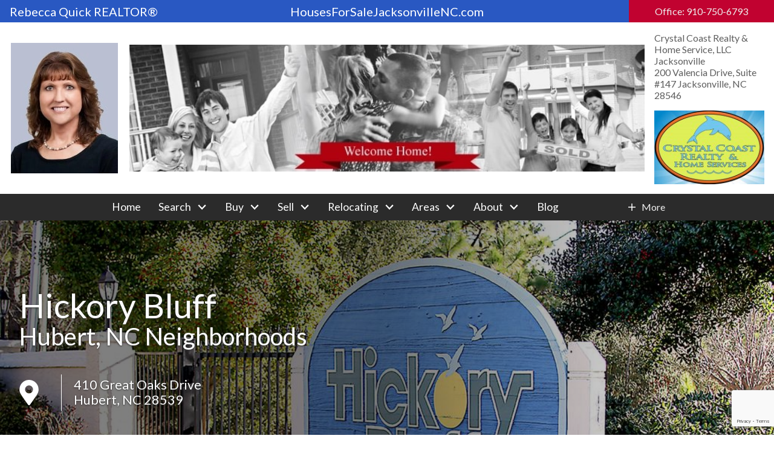

--- FILE ---
content_type: text/html; charset=UTF-8
request_url: https://www.housesforsalejacksonvillenc.com/neighborhood/Hickory_Bluff
body_size: 15542
content:
<!DOCTYPE html>
<html lang="en">
<head>
            <link rel="preconnect" href="https://fonts.gstatic.com/" crossorigin>
        <link href="https://fonts.googleapis.com/css?family=Lato:300,300i,400,400i,700,700i&display=swap" rel="stylesheet">
<link rel="stylesheet" href="https://www.housesforsalejacksonvillenc.com/site.css" TYPE="text/css">
<link rel="stylesheet" href="https://www.housesforsalejacksonvillenc.com/site.css?extra_css=neighborhood_pl_modern-air" TYPE="text/css">    <style type="text/css">
        body #root, body .primary-column, body .inner-content, body #primary-column { padding: 0; margin: 0; max-width: 100%; }
        body .primary-column > .content-pad, body #primary-column > .content-pad { padding: 0; margin: 0; }
        .rss_feed { padding-left:  1rem; padding-right: 1rem; }
        .rss_feed.hasLayout {  max-width: 100%; width: 100%; padding: 0; }
    </style>


            <link rel="stylesheet" type="text/css" href="https://reappdata.global.ssl.fastly.net/lib/realestate_solution/layouts_lib/tiny-slider/2.9.1/tiny-slider.css">
    
        <title>Hickory Bluffs Gated Community in Hubert, NC - Homes For Sale</title>
    <meta name="viewport" content="width=device-width, initial-scale=1">
    <meta http-equiv="Content-Type" content="text/html;charset=utf-8">
<meta name="format-detection" content="telephone=no">
<meta http-equiv="x-ua-compatible" content="ie=edge">
	<meta name="description" content="Hickory Bluffs is a gated community in Hubert, NC in a great location to shopping and Camp Lejeune. Call Rebecca at 910-750-6793.">
			<meta name="google-site-verification" content="ABQIAAAADJxscCaSfcAZEy6RqbmkbBTPDsI-BanneVzM96l9qIL-QJclThS0Llfo19ZZi15ImtRVPG1k13NUIg">
	            <link rel="canonical" href="https://www.housesforsalejacksonvillenc.com/neighborhood/Hickory_Bluff">
    
      <!-- Global site tag (gtag.js) - Google Analytics -->
  <script async src="https://www.googletagmanager.com/gtag/js?id=G-BBBH0MX0R3"></script>


<script>
  window.dataLayer = window.dataLayer || [];
  function gtag(){
    dataLayer.push(arguments);
  }
  gtag('js', new Date());

    gtag('config', 'G-BBBH0MX0R3',
    {
      'cookie_flags': 'secure;samesite=none',
    }
  );
  
    gtag('config', 'AW-10966724986');
  
  function gtag_report_conversion(form_id, form_name) {
    gtag('event', 'conversion', {
      'event': 'conversion',
      'form_id': form_id,
      'form_name': form_name
    });
    return false;
  }

  </script>

    <script>
        !function(f,b,e,v,n,t,s){if(f.fbq)return;n=f.fbq=function(){n.callMethod?
            n.callMethod.apply(n,arguments):n.queue.push(arguments)};if(!f._fbq)f._fbq=n;
            n.push=n;n.loaded=!0;n.version='2.0';n.queue=[];t=b.createElement(e);t.async=!0;
            t.src=v;s=b.getElementsByTagName(e)[0];s.parentNode.insertBefore(t,s)}(window,
            document,'script','https://connect.facebook.net/en_US/fbevents.js');
        fbq('init', 'https://www.facebook.com/rebecca.j.quick');
        fbq('track', 'PageView');
    </script>


    <meta property="og:image" content="https://reappdata.global.ssl.fastly.net/site_data/camplejeunehomes1/neighborhood_pics/pic_518752.jpg">
    <meta property="og:image" content="https://reappdata.global.ssl.fastly.net/site_data/camplejeunehomes1/neighborhood_pics/pic_518751.jpg">
    <meta property="og:url" content="https://www.housesforsalejacksonvillenc.com/neighborhood/Hickory_Bluff">
    <meta property="og:description" content="Hickory Bluffs is a gated community in Hubert, NC in a great location to shopping and Camp Lejeune. Call Rebecca at 910-750-6793.">


<script type="text/javascript">
    (function(c,l,a,r,i,t,y){
        c[a]=c[a]||function(){(c[a].q=c[a].q||[]).push(arguments)};
        t=l.createElement(r);t.async=1;t.src="https://www.clarity.ms/tag/"+i;
        y=l.getElementsByTagName(r)[0];y.parentNode.insertBefore(t,y);
    })(window, document, "clarity", "script", "jirvuf7qgf");
</script><!-- Google tag (gtag.js) -->
<script async src="https://www.googletagmanager.com/gtag/js?id=G-BBBH0MX0R3"></script>
<script>
  window.dataLayer = window.dataLayer || [];
  function gtag(){dataLayer.push(arguments);}
  gtag('js', new Date());

  gtag('config', 'G-BBBH0MX0R3');
</script><script type="text/javascript" src="//script.crazyegg.com/pages/scripts/0036/7221.js" async="async" ></script><!-- Global site tag (gtag.js) - Google Ads: 10966724986 -->
<script async src="https://www.googletagmanager.com/gtag/js?id=AW-10966724986"></script>
<script>
  window.dataLayer = window.dataLayer || [];
  function gtag(){dataLayer.push(arguments);}
  gtag('js', new Date());

  gtag('config', 'AW-10966724986');
</script>
<script>
  gtag('event', 'page_view', {
    'send_to': 'AW-10966724986',
    'value': 'replace with value',
    'items': [{
      'id': 'replace with value',
      'location_id': 'replace with value',
      'google_business_vertical': 'real_estate'
    }]
  });
</script>

</head>
<body id="neighborhood" class="wide entire-width-yes">
    <div id="divback" class="section-">
        <header class="header-main">
                        <a href="#main" class="dak-skip-to-main">Skip to main content</a>
            <div id="top">
              <div class="dak-main-bg">
                <div class="dak-contain-xxl">
                  <div class="header__contact dak-flex-container dak-flex-v-center dak-text-light">
                    <div class="dak-px-1 dak-grid-6 dak-grid-lg-4 dak-grid-xl-3 header__agent">
                      <p>Rebecca Quick REALTOR®</p>
                    </div>
                    <div class="dak-pl-1 dak-grid-6 dak-grid-lg-3 header__phone">
                                                  <a href="tel:Office:9107506793"
                             aria-label="Call Office: 910-750-6793"
                             class="dak-button u-button-alt"
                          >
                              Office: 910-750-6793
                          </a>
                                            </div>
                    <div class="dak-p-1 dak-grid-12 dak-grid-lg-5 dak-grid-xl-6 header__site">
                      <p>HousesForSaleJacksonvilleNC.com</p>
                    </div>
                  </div>
                </div>
              </div>
              <div id="header" class="header-main dak-contain-xxl">
                <div class="dak-flex-container dak-flex-v-center">
                  <div class="dak-grid-12 dak-grid-lg-8 sub-head__img">
                    <img loading="lazy" src="https://reappdata.global.ssl.fastly.net/site_data/camplejeunehomes1/design_assets/6851hug-min.jpg" alt="Rebecca Quick REALTOR®"
                         width="860" height="230"
                    >
                  </div>
                  <div class="dak-p-1 dak-grid-6 dak-grid-lg-2 sub-head__agent">
                    <a href="https://www.housesforsalejacksonvillenc.com" class="logo">
                      <img loading="lazy" src="https://reappdata.global.ssl.fastly.net/site_data/camplejeunehomes1/layouts/vesta-custom/images/headshot.jpg" alt="Rebecca Quick"
                           width="177" height="216"
                      >
                    </a>
                  </div>

                  <div class="dak-p-1 dak-grid-6 dak-grid-lg-2 sub-head__info">
                    <p>
                      Crystal Coast Realty & Home Service, LLC Jacksonville<br />
                      200 Valencia Drive, Suite #147 Jacksonville, NC 28546
                    </p>
                    <img loading="lazy" src="https://reappdata.global.ssl.fastly.net/site_data/camplejeunehomes1/design_assets/553dcrystal-coast.jpeg"
                         alt="Crystal Coast Realty & Home Services, LLC Jacksonville"
                         width="193" height="145"
                    >
                  </div>                </div>
            </div>
            <div id="mid"
								 class="">
                <div id="Hmenu">
                    <div class="center-pad">
                                                    <nav class="dakMenu dakMenu_expanded" data-menushrink="880" aria-label="Main">
    <ul class="dakMenu__list">
                                            <li class="menu-1   menu_first  dakMenu__menuItem dakMenu__menuItem-home">
                <a href="https://www.housesforsalejacksonvillenc.com/"
                   >
                    Home
                </a>
                            </li>
                                                                                                                                                                                                                                                <li class="menu-2 has-submenu     dakMenu__menuItem dakMenu__menuItem-search">
                <a href="https://search.housesforsalejacksonvillenc.com/search"
                   >
                    Search
                </a>
                                    <button class="js-menu-button" aria-haspopup="true" aria-expanded="false" aria-label='Show submenu for "Search"'>
                        <span class="dakMenu__arrow" aria-hidden="true"></span>
                    </button>
                    <ul>
                                                    <li class="dakMenu__submenuItem dakMenu__submenuItem-search-for-homes">
                                <a href="https://www.housesforsalejacksonvillenc.com/search"
                                   >
                                    Search for Homes
                                </a>
                            </li>
                                                    <li class="dakMenu__submenuItem dakMenu__submenuItem-new-construction-near-camp-lejeune">
                                <a href="https://www.housesforsalejacksonvillenc.com/new_construction_by_price.php"
                                   >
                                    New Construction Near Camp LeJeune
                                </a>
                            </li>
                                                    <li class="dakMenu__submenuItem dakMenu__submenuItem-houses-not-in-a-community">
                                <a href="https://www.housesforsalejacksonvillenc.com/nonsubdivisionhomes.php"
                                   target="_blank" rel="noopener">
                                    Houses Not In A Community
                                </a>
                            </li>
                                                    <li class="dakMenu__submenuItem dakMenu__submenuItem-dr-horton-homes">
                                <a href="https://www.housesforsalejacksonvillenc.com/DR_Horton"
                                   >
                                    DR Horton Homes
                                </a>
                            </li>
                                                    <li class="dakMenu__submenuItem dakMenu__submenuItem-bank-owned-properties-in-onslow-county">
                                <a href="https://www.housesforsalejacksonvillenc.com/real-estate-owned-houses"
                                   >
                                    Bank Owned Properties in Onslow County
                                </a>
                            </li>
                                                    <li class="dakMenu__submenuItem dakMenu__submenuItem-golf-course-communities">
                                <a href="https://www.housesforsalejacksonvillenc.com/golf-course-communities"
                                   >
                                    Golf Course Communities
                                </a>
                            </li>
                                            </ul>
                            </li>
                                                                                                                                                                                                                                                                                                                                    <li class="menu-3 has-submenu     dakMenu__menuItem dakMenu__menuItem-buy">
                <a href="https://www.housesforsalejacksonvillenc.com/buyers.php"
                   >
                    Buy
                </a>
                                    <button class="js-menu-button" aria-haspopup="true" aria-expanded="false" aria-label='Show submenu for "Buy"'>
                        <span class="dakMenu__arrow" aria-hidden="true"></span>
                    </button>
                    <ul>
                                                    <li class="dakMenu__submenuItem dakMenu__submenuItem-buyers">
                                <a href="https://www.housesforsalejacksonvillenc.com/buyers.php"
                                   >
                                    Buyers
                                </a>
                            </li>
                                                    <li class="dakMenu__submenuItem dakMenu__submenuItem-first-time-home-buyer-guide">
                                <a href="https://www.housesforsalejacksonvillenc.com/first-time-home-buyer-guide.php"
                                   target="_blank" rel="noopener">
                                    First-Time Home Buyer Guide
                                </a>
                            </li>
                                                    <li class="dakMenu__submenuItem dakMenu__submenuItem-home-purchase-site-unseen">
                                <a href="https://www.housesforsalejacksonvillenc.com/siteunseen.php"
                                   >
                                    Home Purchase Site-Unseen
                                </a>
                            </li>
                                                    <li class="dakMenu__submenuItem dakMenu__submenuItem-working-with-real-estate-agents">
                                <a href="https://www.housesforsalejacksonvillenc.com/Working_With_Real_Estate_Agents"
                                   >
                                    Working With Real Estate Agents
                                </a>
                            </li>
                                                    <li class="dakMenu__submenuItem dakMenu__submenuItem-exclusive-buyers-agent">
                                <a href="https://www.housesforsalejacksonvillenc.com/buyersagent.php"
                                   >
                                    Exclusive Buyers Agent
                                </a>
                            </li>
                                                    <li class="dakMenu__submenuItem dakMenu__submenuItem-buyer-faqs">
                                <a href="https://www.housesforsalejacksonvillenc.com/buyers-faq.php"
                                   >
                                    Buyer FAQ's
                                </a>
                            </li>
                                                    <li class="dakMenu__submenuItem dakMenu__submenuItem-free-buying-guide">
                                <a href="https://www.housesforsalejacksonvillenc.com/form-buying-guide.php"
                                   >
                                    Free Buying Guide
                                </a>
                            </li>
                                                    <li class="dakMenu__submenuItem dakMenu__submenuItem-covenants/by-laws">
                                <a href="https://www.housesforsalejacksonvillenc.com/RestrictiveCovenants"
                                   >
                                    Covenants/By-Laws
                                </a>
                            </li>
                                                    <li class="dakMenu__submenuItem dakMenu__submenuItem-preferred-lender">
                                <a href="https://www.housesforsalejacksonvillenc.com/preferred-lender"
                                   >
                                    Preferred Lender
                                </a>
                            </li>
                                            </ul>
                            </li>
                                                                                                                                <li class="menu-4 has-submenu     dakMenu__menuItem dakMenu__menuItem-sell">
                <a href="https://www.housesforsalejacksonvillenc.com/sellers.php"
                   >
                    Sell
                </a>
                                    <button class="js-menu-button" aria-haspopup="true" aria-expanded="false" aria-label='Show submenu for "Sell"'>
                        <span class="dakMenu__arrow" aria-hidden="true"></span>
                    </button>
                    <ul>
                                                    <li class="dakMenu__submenuItem dakMenu__submenuItem-seller-resources">
                                <a href="https://www.housesforsalejacksonvillenc.com/sellers.php"
                                   >
                                    Seller Resources
                                </a>
                            </li>
                                                    <li class="dakMenu__submenuItem dakMenu__submenuItem-sell-for-top-dollar">
                                <a href="https://www.housesforsalejacksonvillenc.com/top-dollar"
                                   >
                                    Sell For Top Dollar
                                </a>
                            </li>
                                            </ul>
                            </li>
                                                                                                                                                                                                                                                <li class="menu-5 has-submenu     dakMenu__menuItem dakMenu__menuItem-relocating">
                <a href="https://www.housesforsalejacksonvillenc.com/relocation.php"
                   >
                    Relocating
                </a>
                                    <button class="js-menu-button" aria-haspopup="true" aria-expanded="false" aria-label='Show submenu for "Relocating"'>
                        <span class="dakMenu__arrow" aria-hidden="true"></span>
                    </button>
                    <ul>
                                                    <li class="dakMenu__submenuItem dakMenu__submenuItem-relocation-package">
                                <a href="https://www.housesforsalejacksonvillenc.com/form-relocation.php"
                                   >
                                    Relocation Package
                                </a>
                            </li>
                                                    <li class="dakMenu__submenuItem dakMenu__submenuItem-moving-tips">
                                <a href="https://www.housesforsalejacksonvillenc.com/relocation-moving.php"
                                   >
                                    Moving Tips
                                </a>
                            </li>
                                                    <li class="dakMenu__submenuItem dakMenu__submenuItem-area-map-of-towns">
                                <a href="https://www.housesforsalejacksonvillenc.com/camplejeunemap"
                                   >
                                    Area Map Of Towns
                                </a>
                            </li>
                                                    <li class="dakMenu__submenuItem dakMenu__submenuItem-driving-distance-to-base">
                                <a href="https://www.housesforsalejacksonvillenc.com/drivingdistance.php"
                                   >
                                    Driving Distance To Base
                                </a>
                            </li>
                                                    <li class="dakMenu__submenuItem dakMenu__submenuItem-site---unseen-purchase">
                                <a href="https://www.housesforsalejacksonvillenc.com/siteunseen.php"
                                   >
                                    Site - Unseen Purchase
                                </a>
                            </li>
                                                    <li class="dakMenu__submenuItem dakMenu__submenuItem-explore-the-area">
                                <a href="https://www.housesforsalejacksonvillenc.com/area"
                                   >
                                    Explore the Area
                                </a>
                            </li>
                                            </ul>
                            </li>
                                                                                                                                                                                                                    <li class="menu-6 has-submenu     dakMenu__menuItem dakMenu__menuItem-areas">
                <a href="https://www.housesforsalejacksonvillenc.com/area"
                   >
                    Areas
                </a>
                                    <button class="js-menu-button" aria-haspopup="true" aria-expanded="false" aria-label='Show submenu for "Areas"'>
                        <span class="dakMenu__arrow" aria-hidden="true"></span>
                    </button>
                    <ul>
                                                    <li class="dakMenu__submenuItem dakMenu__submenuItem-neighborhoods">
                                <a href="https://www.housesforsalejacksonvillenc.com/neighborhood-results.php"
                                   >
                                    Neighborhoods
                                </a>
                            </li>
                                                    <li class="dakMenu__submenuItem dakMenu__submenuItem-areas">
                                <a href="https://www.housesforsalejacksonvillenc.com/areas"
                                   >
                                    Areas
                                </a>
                            </li>
                                                    <li class="dakMenu__submenuItem dakMenu__submenuItem-research-home-builders">
                                <a href="https://www.housesforsalejacksonvillenc.com/builders"
                                   >
                                    Research Home Builders
                                </a>
                            </li>
                                                    <li class="dakMenu__submenuItem dakMenu__submenuItem-choosing-a-neighborhood">
                                <a href="https://www.housesforsalejacksonvillenc.com/choosing-neighborhood.php"
                                   target="_blank" rel="noopener">
                                    Choosing A Neighborhood
                                </a>
                            </li>
                                                    <li class="dakMenu__submenuItem dakMenu__submenuItem-top-5-beach-communities">
                                <a href="https://www.housesforsalejacksonvillenc.com/top-5-beach-communities"
                                   >
                                    Top 5 Beach Communities
                                </a>
                            </li>
                                            </ul>
                            </li>
                                                                                                                                <li class="menu-7 has-submenu     dakMenu__menuItem dakMenu__menuItem-about">
                <a href="https://www.housesforsalejacksonvillenc.com/staff.php"
                   >
                    About
                </a>
                                    <button class="js-menu-button" aria-haspopup="true" aria-expanded="false" aria-label='Show submenu for "About"'>
                        <span class="dakMenu__arrow" aria-hidden="true"></span>
                    </button>
                    <ul>
                                                    <li class="dakMenu__submenuItem dakMenu__submenuItem-contact">
                                <a href="https://www.housesforsalejacksonvillenc.com/contact.php"
                                   >
                                    Contact
                                </a>
                            </li>
                                                    <li class="dakMenu__submenuItem dakMenu__submenuItem-testimonials">
                                <a href="https://www.housesforsalejacksonvillenc.com/testimonial.php"
                                   >
                                    Testimonials
                                </a>
                            </li>
                                            </ul>
                            </li>
                                            <li class="menu-8    menu_last dakMenu__menuItem dakMenu__menuItem-blog">
                <a href="http://blog.housesforsalejacksonvillenc.com/"
                   >
                    Blog
                </a>
                            </li>
            </ul>
</nav>
                            <nav class="dakMenu dakMenu_collapsed" data-menushrink="880" aria-label="Main">
    <button id="dak-main-menu-open" class="dakMenu__toggle" aria-expanded="false" aria-controls="dak-main-menu" aria-label="Open main menu">
        <span class="sr-only">Open main menu</span>
        <span class="dakMenu__toggleicon" aria-hidden="true"></span>
    </button>
    <ul class="dakMenu__list" id="dak-main-menu">
                                            <li class="menu-1
                         menu_first  dakMenu__menuItem-home dakMenu__menuItem">
                <a href="https://www.housesforsalejacksonvillenc.com/"
                   >
                    Home
                </a>
                            </li>
                                                                                                                                                                                                                                                <li class="menu-2
                       has-submenu     dakMenu__menuItem-search dakMenu__menuItem">
                <a href="https://search.housesforsalejacksonvillenc.com/search"
                   >
                    Search
                </a>
                                    <ul>
                                                    <li class="dakMenu__submenuItem dakMenu__submenuItem-search-for-homes">
                                <a href="https://www.housesforsalejacksonvillenc.com/search"
                                   >
                                    Search for Homes
                                </a>
                            </li>
                                                    <li class="dakMenu__submenuItem dakMenu__submenuItem-new-construction-near-camp-lejeune">
                                <a href="https://www.housesforsalejacksonvillenc.com/new_construction_by_price.php"
                                   >
                                    New Construction Near Camp LeJeune
                                </a>
                            </li>
                                                    <li class="dakMenu__submenuItem dakMenu__submenuItem-houses-not-in-a-community">
                                <a href="https://www.housesforsalejacksonvillenc.com/nonsubdivisionhomes.php"
                                   target="_blank" rel="noopener">
                                    Houses Not In A Community
                                </a>
                            </li>
                                                    <li class="dakMenu__submenuItem dakMenu__submenuItem-dr-horton-homes">
                                <a href="https://www.housesforsalejacksonvillenc.com/DR_Horton"
                                   >
                                    DR Horton Homes
                                </a>
                            </li>
                                                    <li class="dakMenu__submenuItem dakMenu__submenuItem-bank-owned-properties-in-onslow-county">
                                <a href="https://www.housesforsalejacksonvillenc.com/real-estate-owned-houses"
                                   >
                                    Bank Owned Properties in Onslow County
                                </a>
                            </li>
                                                    <li class="dakMenu__submenuItem dakMenu__submenuItem-golf-course-communities">
                                <a href="https://www.housesforsalejacksonvillenc.com/golf-course-communities"
                                   >
                                    Golf Course Communities
                                </a>
                            </li>
                                            </ul>
                            </li>
                                                                                                                                                                                                                                                                                                                                    <li class="menu-3
                       has-submenu     dakMenu__menuItem-buy dakMenu__menuItem">
                <a href="https://www.housesforsalejacksonvillenc.com/buyers.php"
                   >
                    Buy
                </a>
                                    <ul>
                                                    <li class="dakMenu__submenuItem dakMenu__submenuItem-buyers">
                                <a href="https://www.housesforsalejacksonvillenc.com/buyers.php"
                                   >
                                    Buyers
                                </a>
                            </li>
                                                    <li class="dakMenu__submenuItem dakMenu__submenuItem-first-time-home-buyer-guide">
                                <a href="https://www.housesforsalejacksonvillenc.com/first-time-home-buyer-guide.php"
                                   target="_blank" rel="noopener">
                                    First-Time Home Buyer Guide
                                </a>
                            </li>
                                                    <li class="dakMenu__submenuItem dakMenu__submenuItem-home-purchase-site-unseen">
                                <a href="https://www.housesforsalejacksonvillenc.com/siteunseen.php"
                                   >
                                    Home Purchase Site-Unseen
                                </a>
                            </li>
                                                    <li class="dakMenu__submenuItem dakMenu__submenuItem-working-with-real-estate-agents">
                                <a href="https://www.housesforsalejacksonvillenc.com/Working_With_Real_Estate_Agents"
                                   >
                                    Working With Real Estate Agents
                                </a>
                            </li>
                                                    <li class="dakMenu__submenuItem dakMenu__submenuItem-exclusive-buyers-agent">
                                <a href="https://www.housesforsalejacksonvillenc.com/buyersagent.php"
                                   >
                                    Exclusive Buyers Agent
                                </a>
                            </li>
                                                    <li class="dakMenu__submenuItem dakMenu__submenuItem-buyer-faqs">
                                <a href="https://www.housesforsalejacksonvillenc.com/buyers-faq.php"
                                   >
                                    Buyer FAQ's
                                </a>
                            </li>
                                                    <li class="dakMenu__submenuItem dakMenu__submenuItem-free-buying-guide">
                                <a href="https://www.housesforsalejacksonvillenc.com/form-buying-guide.php"
                                   >
                                    Free Buying Guide
                                </a>
                            </li>
                                                    <li class="dakMenu__submenuItem dakMenu__submenuItem-covenants/by-laws">
                                <a href="https://www.housesforsalejacksonvillenc.com/RestrictiveCovenants"
                                   >
                                    Covenants/By-Laws
                                </a>
                            </li>
                                                    <li class="dakMenu__submenuItem dakMenu__submenuItem-preferred-lender">
                                <a href="https://www.housesforsalejacksonvillenc.com/preferred-lender"
                                   >
                                    Preferred Lender
                                </a>
                            </li>
                                            </ul>
                            </li>
                                                                                                                                <li class="menu-4
                       has-submenu     dakMenu__menuItem-sell dakMenu__menuItem">
                <a href="https://www.housesforsalejacksonvillenc.com/sellers.php"
                   >
                    Sell
                </a>
                                    <ul>
                                                    <li class="dakMenu__submenuItem dakMenu__submenuItem-seller-resources">
                                <a href="https://www.housesforsalejacksonvillenc.com/sellers.php"
                                   >
                                    Seller Resources
                                </a>
                            </li>
                                                    <li class="dakMenu__submenuItem dakMenu__submenuItem-sell-for-top-dollar">
                                <a href="https://www.housesforsalejacksonvillenc.com/top-dollar"
                                   >
                                    Sell For Top Dollar
                                </a>
                            </li>
                                            </ul>
                            </li>
                                                                                                                                                                                                                                                <li class="menu-5
                       has-submenu     dakMenu__menuItem-relocating dakMenu__menuItem">
                <a href="https://www.housesforsalejacksonvillenc.com/relocation.php"
                   >
                    Relocating
                </a>
                                    <ul>
                                                    <li class="dakMenu__submenuItem dakMenu__submenuItem-relocation-package">
                                <a href="https://www.housesforsalejacksonvillenc.com/form-relocation.php"
                                   >
                                    Relocation Package
                                </a>
                            </li>
                                                    <li class="dakMenu__submenuItem dakMenu__submenuItem-moving-tips">
                                <a href="https://www.housesforsalejacksonvillenc.com/relocation-moving.php"
                                   >
                                    Moving Tips
                                </a>
                            </li>
                                                    <li class="dakMenu__submenuItem dakMenu__submenuItem-area-map-of-towns">
                                <a href="https://www.housesforsalejacksonvillenc.com/camplejeunemap"
                                   >
                                    Area Map Of Towns
                                </a>
                            </li>
                                                    <li class="dakMenu__submenuItem dakMenu__submenuItem-driving-distance-to-base">
                                <a href="https://www.housesforsalejacksonvillenc.com/drivingdistance.php"
                                   >
                                    Driving Distance To Base
                                </a>
                            </li>
                                                    <li class="dakMenu__submenuItem dakMenu__submenuItem-site---unseen-purchase">
                                <a href="https://www.housesforsalejacksonvillenc.com/siteunseen.php"
                                   >
                                    Site - Unseen Purchase
                                </a>
                            </li>
                                                    <li class="dakMenu__submenuItem dakMenu__submenuItem-explore-the-area">
                                <a href="https://www.housesforsalejacksonvillenc.com/area"
                                   >
                                    Explore the Area
                                </a>
                            </li>
                                            </ul>
                            </li>
                                                                                                                                                                                                                    <li class="menu-6
                       has-submenu     dakMenu__menuItem-areas dakMenu__menuItem">
                <a href="https://www.housesforsalejacksonvillenc.com/area"
                   >
                    Areas
                </a>
                                    <ul>
                                                    <li class="dakMenu__submenuItem dakMenu__submenuItem-neighborhoods">
                                <a href="https://www.housesforsalejacksonvillenc.com/neighborhood-results.php"
                                   >
                                    Neighborhoods
                                </a>
                            </li>
                                                    <li class="dakMenu__submenuItem dakMenu__submenuItem-areas">
                                <a href="https://www.housesforsalejacksonvillenc.com/areas"
                                   >
                                    Areas
                                </a>
                            </li>
                                                    <li class="dakMenu__submenuItem dakMenu__submenuItem-research-home-builders">
                                <a href="https://www.housesforsalejacksonvillenc.com/builders"
                                   >
                                    Research Home Builders
                                </a>
                            </li>
                                                    <li class="dakMenu__submenuItem dakMenu__submenuItem-choosing-a-neighborhood">
                                <a href="https://www.housesforsalejacksonvillenc.com/choosing-neighborhood.php"
                                   target="_blank" rel="noopener">
                                    Choosing A Neighborhood
                                </a>
                            </li>
                                                    <li class="dakMenu__submenuItem dakMenu__submenuItem-top-5-beach-communities">
                                <a href="https://www.housesforsalejacksonvillenc.com/top-5-beach-communities"
                                   >
                                    Top 5 Beach Communities
                                </a>
                            </li>
                                            </ul>
                            </li>
                                                                                                                                <li class="menu-7
                       has-submenu     dakMenu__menuItem-about dakMenu__menuItem">
                <a href="https://www.housesforsalejacksonvillenc.com/staff.php"
                   >
                    About
                </a>
                                    <ul>
                                                    <li class="dakMenu__submenuItem dakMenu__submenuItem-contact">
                                <a href="https://www.housesforsalejacksonvillenc.com/contact.php"
                                   >
                                    Contact
                                </a>
                            </li>
                                                    <li class="dakMenu__submenuItem dakMenu__submenuItem-testimonials">
                                <a href="https://www.housesforsalejacksonvillenc.com/testimonial.php"
                                   >
                                    Testimonials
                                </a>
                            </li>
                                            </ul>
                            </li>
                                            <li class="menu-8
                          menu_last dakMenu__menuItem-blog dakMenu__menuItem">
                <a href="http://blog.housesforsalejacksonvillenc.com/"
                   >
                    Blog
                </a>
                            </li>
                <li class="dakMenu__button">
            <button id="dak-main-menu-close" class="dakMenu__close" aria-expanded="false" aria-controls="dak-main-menu" aria-label="Close main menu">
                <span class="sr-only">Close main menu</span>
                <span class="dakMenu__buttonicon" aria-hidden="true"></span>
            </button>
        </li>
    </ul>
    <div class="dakMenu__overlay"></div>
</nav>
                                                                            <div class="moreinfo header-main__more dak-dropdown dak-js-list">
                              <button class="dak-dropdown__btn">
                                                                      More <span class="sr-only">Contact Info</span>
                                                                </button>
                              <ul class="dak-dropdown__list" hidden="true">
                                  <li><span class="dak-block dak-uppercase dak-mb-1">Contact Information</span></li>
                                                                    <li><small>Address: 200 Valencia Drive, Suite #147 Jacksonville, NC 28546</small></li>
                                                                                                      <li>
                                    <small>
                                      Phone: 
                                      <a
                                        href="tel:Office:9107506793"
                                        aria-label="Call Office: 910-750-6793"
                                      >
                                        Office: 910-750-6793
                                      </a>
                                    </small>
                                  </li>
                                                                                                      <li>
                                    <small>
                                      Email: 
                                      <a
                                        href="mailto:rebeccajquick@gmail.com"
                                        aria-label="Email rebeccajquick@gmail.com"
                                      >
                                        rebeccajquick@gmail.com
                                      </a>
                                    </small>
                                  </li>
                                                                    <li>
                                    <span class="dak-block dak-uppercase dak-mt-1">Connect</span>
                                        <div class="social_widget">
        <ul class="agent_social agent_social--margin-16">
                            <li class="social-Facebook staff_widget--social-Facebook">
                    <a 
                        target="_blank" 
                        rel="noopener nofollow" 
                        href="https://www.facebook.com/rebecca.j.quick"
                        aria-label="Connect on Facebook"
                    >
                        <svg focusable="false" aria-hidden="true" xmlns="http://www.w3.org/2000/svg" viewBox="0 0 160 160" width="32" height="32">
    <path id="Exclusion_1" data-name="Exclusion 1" d="M82.805,160H82.8l-53.711-.006A29.12,29.12,0,0,1,0,130.907V29.092A29.123,29.123,0,0,1,29.088,0H130.907A29.126,29.126,0,0,1,160,29.092V130.907a29.123,29.123,0,0,1-29.093,29.087H102.784V98.423h24.853V78.45H102.784V60.36a13.049,13.049,0,0,1,13.035-13.034h11.819V27.348H111.547a28.773,28.773,0,0,0-28.741,28.74V78.45H57.952V98.423H82.805V160Z" fill="#ffffff"/>
</svg>
                    </a>
                </li>
                            <li class="social-LinkedIn staff_widget--social-LinkedIn">
                    <a 
                        target="_blank" 
                        rel="noopener nofollow" 
                        href="https://www.linkedin.com/pub/rebecca-quick/33/629/761"
                        aria-label="Connect on LinkedIn"
                    >
                        <?xml version="1.0" encoding="utf-8"?><svg focusable="false" aria-hidden="true" xmlns="http://www.w3.org/2000/svg" width="32" height="32" viewBox="0 0 159.6 159.6">
    <path id="Exclusion_3" data-name="Exclusion 3" d="M130.909,160H29.09A29.123,29.123,0,0,1,0,130.909V29.09A29.123,29.123,0,0,1,29.09,0H130.909A29.123,29.123,0,0,1,160,29.09V130.909A29.123,29.123,0,0,1,130.909,160ZM95.618,77.331a12.208,12.208,0,0,1,12.2,12.192v35.055h19.05V89.522c0-6.675,0-16.762-7.621-22.858a24.355,24.355,0,0,0-15.329-5.48A25.016,25.016,0,0,0,96,62.473c-6.787,2.264-12.518,8.042-12.576,8.1V62.094H64.377v62.483h19.05V89.522A12.205,12.205,0,0,1,95.618,77.331ZM33.135,62.094v62.483h19.05V62.094Zm9.909-26.671a9.144,9.144,0,1,0,9.141,9.146A9.157,9.157,0,0,0,43.044,35.423Z" transform="translate(-0.002 0)" fill="#ffffff" stroke="rgba(0,0,0,0)" stroke-width="32"/>
</svg>

                    </a>
                </li>
                            <li class="social-Twitter staff_widget--social-Twitter">
                    <a 
                        target="_blank" 
                        rel="noopener nofollow" 
                        href="https://twitter.com/HawkeyeQuick1"
                        aria-label="Connect on Twitter"
                    >
                        <svg focusable="false" aria-hidden="true" xmlns="http://www.w3.org/2000/svg" viewBox="0 0 160 160" width="32" height="32">
    <path id="Exclusion_2" data-name="Exclusion 2" d="M129.943,160H30.058A30.092,30.092,0,0,1,0,129.941V30.059A30.092,30.092,0,0,1,30.058,0h99.885A30.092,30.092,0,0,1,160,30.059v99.883A30.092,30.092,0,0,1,129.943,160ZM33.625,37.579c2.976,4.187,30.117,42.373,33.87,47.659-1.2,1.282-7.064,7.41-13.855,14.506C44.658,109.13,34.476,119.769,32,122.421l12.484-.005c5.235-5.489,16.068-16.838,23.834-24.975l4.206-4.407c1.338,1.923,3.824,5.272,6.7,9.149,4.554,6.133,10.221,13.765,14.682,20.227H128c-2.34-3.291-8.987-12.14-16.024-21.507-8.36-11.128-17-22.63-20.566-27.65l17.472-18.308,12.4-12.99,4.173-4.371c-.971-.005-12.364-.005-12.479-.005-1.65,1.733-21.475,22.508-26.337,27.6-1.249-1.769-6.2-8.7-10.983-15.4l-.014-.029,0,0c-4.375-6.125-8.507-11.91-8.686-12.177Zm77.088,75.888H98.991c-.2-.281-3.831-5.283-8.856-12.2l-.072-.1C77.237,83.5,53.382,50.635,50.555,46.656H62.544c1.177,1.655,6.437,8.931,13.1,18.143l.058.081c12.057,16.677,28.569,39.516,35.008,48.578Z" transform="translate(0 0)" fill="#ffffff"/>
</svg>

                    </a>
                </li>
                            <li class="social-YouTube staff_widget--social-YouTube">
                    <a 
                        target="_blank" 
                        rel="noopener nofollow" 
                        href="https://www.youtube.com/channel/UCSMNtsS5YJepHyv9gXWFO3Q"
                        aria-label="Connect on YouTube"
                    >
                        <?xml version="1.0" encoding="utf-8"?><svg focusable="false" aria-hidden="true" xmlns="http://www.w3.org/2000/svg" width="32" height="32" viewBox="0 0 159.7 112.3">
    <g data-name="Layer 2"><path d="M158.1 24.2s-1.6-11-6.3-15.8c-6.2-6.4-13-6.4-16.1-6.8C113.4 0 79.9 0 79.9 0h-.1S46.3 0 23.9 1.6c-3.1.4-9.9.4-16 6.8-4.7 4.8-6.3 15.8-6.3 15.8A241.5 241.5 0 0 0 0 50.1v12.1A241.5 241.5 0 0 0 1.6 88s1.6 11 6.3 15.9c6.1 6.3 14.1 6.1 17.7 6.8 12.8 1.2 54.3 1.6 54.3 1.6s33.6 0 55.9-1.7c3.1-.4 9.9-.4 16-6.8 4.7-4.8 6.3-15.8 6.3-15.8a241.8 241.8 0 0 0 1.6-25.8V50.1a241.8 241.8 0 0 0-1.6-25.9zM63.4 76.9V32l43.1 22.5z" fill="#ffffff" data-name="YouTube Icon"/></g>
</svg>

                    </a>
                </li>
                            <li class="social-Google+ staff_widget--social-Google+">
                    <a 
                        target="_blank" 
                        rel="noopener nofollow" 
                        href="https://plus.google.com/u/0/+REBECCAQUICK/posts"
                        aria-label="Connect on Google+"
                    >
                        <?xml version="1.0" encoding="utf-8"?><svg focusable="false" aria-hidden="true" xmlns="http://www.w3.org/2000/svg" width="32" height="32" viewBox="0 0 160 160">
    <path id="Path_852" data-name="Path 852" d="M238.778,143.515a79.376,79.376,0,0,1-26.625,59.394l-24.423-19a49.551,49.551,0,0,0,18.6-25.34H159.451V128.009h77.813a79.764,79.764,0,0,1,1.514,15.506" transform="translate(-78.744 -62.268)" fill="#ffffff"/>
    <path id="Path_853" data-name="Path 853" d="M141.393,234.982A79.575,79.575,0,0,1,17.84,212.235L41.886,192.2a49.455,49.455,0,0,0,75.085,23.789Z" transform="translate(-7.984 -94.34)" fill="#ffffff"/>
    <path id="Path_854" data-name="Path 854" d="M141.77,19.964l-21.5,21.245A49.451,49.451,0,0,0,43.09,61.336L19.035,41.771A79.574,79.574,0,0,1,141.77,19.964" transform="translate(-8.581 1.695)" fill="#ffffff"/>
    <path id="Path_855" data-name="Path 855" d="M30.113,121.27a49.339,49.339,0,0,0,2.858,16.607L8.926,157.917a79.7,79.7,0,0,1,.6-74.428l24.055,19.564a49.25,49.25,0,0,0-3.465,18.216" transform="translate(0.93 -40.023)" fill="#ffffff"/>
</svg>
                    </a>
                </li>
                    </ul>
    </div>

                                  </li>
                              </ul>
                            </div>
                                            </div>
                </div>
                            </div>
        </header>
        
        <main role="main" id="main" tabindex="-1">
                                    
                        <div id="root">
                <div class="inner-content">
                                        <div 
                      id="primary-column" 
                      class="primary-column has-content " 
                      data-role="page"
                    >

                        <div class="content-pad">
                                                                                                                                                                                                                                                <div id="content_body" class="content_body">
                                
                                                            </div>
                            <div id="system_body">
                                                                    <div id="d5_module" class=" d5m_width_920"><section
        class="dak-bg-image lazyload dak-overlay-dark-l  dak-text-light box-cn"
        data-bg="https://reappdata.global.ssl.fastly.net/site_data/camplejeunehomes1/neighborhood_pics/pic_518752.jpg">
    <div class="dak-contain-xl">
        <div class="dak-container dak-flex-container dak-flex-v-end dak-py-7 dak-px-2 dak-text-shadow ma__heroalign">
            <div class="dak-grid-12 dak-grid-md-6">
                <div style="width:100%;">
                    <h1 class="dak-display-a">Hickory Bluff</h1>                    <a href="https://www.housesforsalejacksonvillenc.com/area/Hubert-homes" class="h2">Hubert, NC Neighborhoods</a>
                                            <ul class="c-iconlist dak-lead-xl">
                                                            <li>
                                    <span class="c-iconlist__img">
                                        <img loading="lazy" src="https://www.housesforsalejacksonvillenc.com/icons/fa-solid/map-marker-alt/ffffff"
                                             width="32" height="42"
                                             alt=""
                                        >
                                    </span>
                                    <span class="c-iconlist__text">
                                        410 Great Oaks Drive                                                                                    <br>                                            Hubert,                                                                                 NC 28539
                                    </span>
                                </li>
                                                                                        <li>
                                    <span class="c-iconlist__img">
                                        <img loading="lazy" src="https://www.housesforsalejacksonvillenc.com/icons/fa-solid/tag/ffffff"
                                             width="42" height="42"
                                             alt=""
                                        >
                                    </span>
                                    <span class="c-iconlist__text">
                                                                                    $215,000 &ndash;
                                            $400,000
                                        </span>
                                </li>
                                                                                        <li>
                                    <span class="c-iconlist__img">
                                        <img loading="lazy" src="https://www.housesforsalejacksonvillenc.com/icons/fa-solid/vector-square/ffffff"
                                             width="42" height="42"
                                             alt=""
                                        >
                                    </span>
                                    <span class="c-iconlist__text">
                                                                                    2,000 &ndash;
                                            3,000 sqft
                                                                            </span>
                                </li>
                                                    </ul>
                                    </div>
            </div>
        </div>
    </div>
</section>

<section class="dak-text-center dak-pt-3 dak-pb-2 dak-box-shadow-subtle c-shadow ma__info">
        <div class="c-scroller">
        <div class="c-scroller_mouse"></div>
    </div>
        <div class="dak-contain dak-py-1 dak-px-1">
            </div>
        </section>


    <section class="dak-py-3 dak-px-1 ma__gallery">
        <div class="dak-contain">
            <div class="c-gallery">
                                    <div id="pv_photos" class="pv_photos--with-thumbs">
        <div data-initial-slide="1" class="dak_photos--main-wrap">
            <div class="dak_photos--main dak_photos--viewer swiper swiper-container">
              <div class="swiper-wrapper">
                                  <div class="dak_photos--slide swiper-slide">
                    <div class="dak_photos--slide-contents">
                      <div class="dak_photos--large-image" data-alt="Hickory Bluff Hubert NC">
                        <img src="https://reappdata.global.ssl.fastly.net/site_data/camplejeunehomes1/neighborhood_pics/pic_518752.jpg"
                             alt="Hickory Bluff Hubert NC"
                             width="auto"
                             class="swiper-lazy dak_nolazy"
                        >
                                                <div class="swiper-lazy-preloader"></div>
                      </div>
                    </div>
                  </div>
                                  <div class="dak_photos--slide swiper-slide">
                    <div class="dak_photos--slide-contents">
                      <div class="dak_photos--large-image" data-alt="Hickory Bluffs Entrance">
                        <img src="https://reappdata.global.ssl.fastly.net/site_data/camplejeunehomes1/neighborhood_pics/pic_518751.jpg"
                             alt="Hickory Bluffs Entrance"
                             width="auto"
                             class="swiper-lazy dak_nolazy"
                        >
                                                <div class="swiper-lazy-preloader"></div>
                      </div>
                    </div>
                  </div>
                              </div>
                <button class="dak_photos--enlarge" aria-label="Enlarge photos.">
                    <svg class="dak_photos--fullscreen-enter" xmlns="http://www.w3.org/2000/svg" width="32" height="32" viewBox="0 0 24 24"><path d="M7 14H5v5h5v-2H7v-3zm-2-4h2V7h3V5H5v5zm12 7h-3v2h5v-5h-2v3zM14 5v2h3v3h2V5h-5z"/></svg>
                  <img class="dak_photos--fullscreen-exit" loading="lazy" src="https://www.housesforsalejacksonvillenc.com/icons/material/close/000" alt="" width="35" height="35" />
                </button>
                <button class="dak_photos--prev">
                    <svg xmlns="http://www.w3.org/2000/svg" width="48" height="48" viewBox="0 0 24 24"><path d="M15.41 7.41L14 6l-6 6 6 6 1.41-1.41L10.83 12z"/></svg>
                </button>
                <button class="dak_photos--next">
                    <svg xmlns="http://www.w3.org/2000/svg" width="48" height="48" viewBox="0 0 24 24"><path d="M10 6L8.59 7.41 13.17 12l-4.58 4.59L10 18l6-6z"/></svg>
                </button>
            </div>
            <div class="dak_photos--info-bar">
                <div class="dak_photos--total-bar">
                    <div class="dak_photos--total"></div>
                </div>
                <p class="dak_photos--description"></p>
            </div>
        </div>
        <div class="swiper swiper-container dak_photos--thumbs">
            <div class="swiper-wrapper">
                                    <div class="dak_photos--thumb swiper-slide swiper-lazy" data-background="https://reappdata.global.ssl.fastly.net/site_data/camplejeunehomes1/neighborhood_pics/pic_518752.650.jpg"></div>
                                    <div class="dak_photos--thumb swiper-slide swiper-lazy" data-background="https://reappdata.global.ssl.fastly.net/site_data/camplejeunehomes1/neighborhood_pics/pic_518751.650.jpg"></div>
                            </div>
        </div>
    </div>
                            </div>
        </div>
    </section>

			<section class="dak-py-3 dak-px-1 ma__description">
			<div class="dak-contain">
          <h1>Hickory Bluff - Gated Community in Hubert NC</h1>
<p></p>
<h2 style="text-align: center;"><a href="/i/Hickory_Bluffs_Homes_For_Sale">Hickory Bluff Homes For Sale</a></h2>
<p></p>
<h2 style="text-align: center;"><span style="color: #ff0000;"><em><strong><a href="https://search.housesforsalejacksonvillenc.com/search"><span style="color: #ff0000;">Customize Your Search!</span></a></strong></em></span></h2>
<p></p>
<p></p>
<p></p>
<p>There are three different ways that a Realtor&reg; can represent you in the purchase of your new home. For a copy of this brochure, please click the link below! For most of the properties listed in our area, I do work for my home buyers as a "Buyer's Agent." So whether you are wanting to buy a home tomorrow, or in a year, we can start to build our working relationship now as well as start to familiarize yourself with the area and what homes have to offer. In starting the process early, you will be fully aware of what to expect, get an idea of who you are working with, thus allowing you to be excited about your new home purchase, NOT nervous. I am here to help you in anyway I can, and I can show you <strong><em>any</em></strong> home!  Don't stress out over finding one agent for each home. <span style="color: #ff0000;"><strong><em>Call or text Rebecca today at 910-750-6793 or send an email to <a href="mailto:rebeccajquick@gmail.com">RebeccaJQuick@Gmail.com</a> with any questions you may have, or to schedule a showing of any properties you may be interested in.</em></strong></span></p>
<h3 style="text-align: center;"><a href="https://www.housesforsalejacksonvillenc.com/site_data/camplejeunehomes1/editor_assets/Working_With_Real_Estate_Agents_NCREC_109_260_ts25924.pdf">Working With Real Estate Agents Brochure</a></h3>
<p></p>
<p></p>
          			</div>
		</section>
	
    <section class="dak-py-3 dak-px-1 ma__map">
        <div class="dak-contain">
            <div id="dacn_location" class="d5m_location">
                <div id="d5m_map" class="dak_map"></div>
                <div class="d5m_directions">
                    <a target="_blank" rel="noopener noreferrer"
                       href="https://maps.google.com/maps?daddr=410+Great+Oaks+Drive,+Hubert,+NC+28539">Directions
                        to Hickory Bluff</a>
                </div>
            </div>
        </div>
    </section>

<section class="dak-py-3 dak-px-1 dak-box-shadow-subtle c-shadow ma__resources">
        <div class="dak-contain">
                                            <ul class="dak-buttons dak-buttons-clear dak-buttons-width-md dak-button-uppercase dak-buttons-left">
            
            <li>
                <a href="https://www.housesforsalejacksonvillenc.com/neighborhood-results.php">
                    <img loading="lazy" src="https://www.housesforsalejacksonvillenc.com/icons/fa-solid/search-location/main"
                         width="36" height="36" alt=""
                    >
                    <span>Explore More Neighborhoods</span>
                </a>
            </li>

                            <li>
                    <a href="https://www.housesforsalejacksonvillenc.com/area/Hubert-homes">
                        <img loading="lazy" src="https://www.housesforsalejacksonvillenc.com/icons/fa-solid/map-marked-alt/main"
                             width="40" height="31" alt=""
                        >
                        <span>More About Hubert, NC Neighborhoods</span>
                    </a>
                </li>
                    </ul>
    </div>
</section>

<div class="dak-pt-1 dak-light-bg"></div></div>
                                                            </div>
                            <div id="options_body"><div class="dak-contain-md dak-px-1">
    
    
            <div id="facebook_like">
            <iframe class="lazyload" src="" loading="lazy" data-src="https://www.facebook.com/plugins/like.php?href=https%3A%2F%2Fwww.housesforsalejacksonvillenc.com/neighborhood/Hickory_Bluff&amp;layout=standard&amp;show_faces=false&amp;action=like&amp;size=small"
                    scrolling="no" frameborder="0" allowTransparency="true" allow="encrypted-media"
                    style="border:none; overflow:hidden; max-width:450px; height:28px; width: 100%;"
                    title="Like this page via Facebook"></iframe>
        </div>
    </div>
</div>
                                            </div>                    </div>                                                            <div class="clear"></div>
                </div>            </div>            <div class="clear"></div>
        </main>
        <footer id="footer" class="footer-contact">
            <div class="content-pad">
                <nav class='d5-nav-footer' aria-label='Footer'>
    <ul class='footer-menu'>
                    <li class="footer-menu-home">
                                <a href="https://www.housesforsalejacksonvillenc.com/" >Home</a>
            </li>
                    <li class="footer-menu-search">
                |                <a href="https://search.housesforsalejacksonvillenc.com/search" >Search</a>
            </li>
                    <li class="footer-menu-buy">
                |                <a href="https://www.housesforsalejacksonvillenc.com/buyers.php" >Buy</a>
            </li>
                    <li class="footer-menu-sell">
                |                <a href="https://www.housesforsalejacksonvillenc.com/sellers.php" >Sell</a>
            </li>
                    <li class="footer-menu-relocating">
                |                <a href="https://www.housesforsalejacksonvillenc.com/relocation.php" >Relocating</a>
            </li>
                    <li class="footer-menu-areas">
                |                <a href="https://www.housesforsalejacksonvillenc.com/area" >Areas</a>
            </li>
                    <li class="footer-menu-about">
                |                <a href="https://www.housesforsalejacksonvillenc.com/staff.php" >About</a>
            </li>
                    <li class="footer-menu-blog">
                |                <a href="http://blog.housesforsalejacksonvillenc.com/" >Blog</a>
            </li>
            </ul>
</nav>
                <br class="clear" />
                <div class="footer-contact">
                    <p style="text-align: center;"><span>Crystal Coast Realty &amp; Home Service, LLC Jacksonville </span>| Rebecca Quick <br />Crystal Coast Realty 200 Valencia Drive, Suite #147 Jacksonville, NC 28546 | rebeccajquick@gmail.com | 910-750-6793</p>
                </div>
                                    <div class="footer-logos">
                                                    <img loading="lazy" src="https://reappdata.global.ssl.fastly.net/site_data/camplejeunehomes1/layouts/vesta-custom/images/logo-realtor.png" alt="REALTOR&reg;">
                                                                            <img loading="lazy" src="https://reappdata.global.ssl.fastly.net/site_data/camplejeunehomes1/layouts/vesta-custom/images/logo-eho.png" alt="Equal Housing Opportunity">
                                            </div>
                                    <div class="social_widget">
        <ul class="agent_social agent_social--margin-16">
                            <li class="social-Facebook staff_widget--social-Facebook">
                    <a 
                        target="_blank" 
                        rel="noopener nofollow" 
                        href="https://www.facebook.com/rebecca.j.quick"
                        aria-label="Connect on Facebook"
                    >
                        <svg focusable="false" aria-hidden="true" xmlns="http://www.w3.org/2000/svg" viewBox="0 0 160 160" width="32" height="32">
    <path id="Exclusion_1" data-name="Exclusion 1" d="M82.805,160H82.8l-53.711-.006A29.12,29.12,0,0,1,0,130.907V29.092A29.123,29.123,0,0,1,29.088,0H130.907A29.126,29.126,0,0,1,160,29.092V130.907a29.123,29.123,0,0,1-29.093,29.087H102.784V98.423h24.853V78.45H102.784V60.36a13.049,13.049,0,0,1,13.035-13.034h11.819V27.348H111.547a28.773,28.773,0,0,0-28.741,28.74V78.45H57.952V98.423H82.805V160Z" fill="#1574ea"/>
</svg>
                    </a>
                </li>
                            <li class="social-LinkedIn staff_widget--social-LinkedIn">
                    <a 
                        target="_blank" 
                        rel="noopener nofollow" 
                        href="https://www.linkedin.com/pub/rebecca-quick/33/629/761"
                        aria-label="Connect on LinkedIn"
                    >
                        <?xml version="1.0" encoding="utf-8"?><svg focusable="false" aria-hidden="true" xmlns="http://www.w3.org/2000/svg" width="32" height="32" viewBox="0 0 159.6 159.6">
    <path id="Exclusion_3" data-name="Exclusion 3" d="M130.909,160H29.09A29.123,29.123,0,0,1,0,130.909V29.09A29.123,29.123,0,0,1,29.09,0H130.909A29.123,29.123,0,0,1,160,29.09V130.909A29.123,29.123,0,0,1,130.909,160ZM95.618,77.331a12.208,12.208,0,0,1,12.2,12.192v35.055h19.05V89.522c0-6.675,0-16.762-7.621-22.858a24.355,24.355,0,0,0-15.329-5.48A25.016,25.016,0,0,0,96,62.473c-6.787,2.264-12.518,8.042-12.576,8.1V62.094H64.377v62.483h19.05V89.522A12.205,12.205,0,0,1,95.618,77.331ZM33.135,62.094v62.483h19.05V62.094Zm9.909-26.671a9.144,9.144,0,1,0,9.141,9.146A9.157,9.157,0,0,0,43.044,35.423Z" transform="translate(-0.002 0)" fill="#0a66c2" stroke="rgba(0,0,0,0)" stroke-width="32"/>
</svg>

                    </a>
                </li>
                            <li class="social-Twitter staff_widget--social-Twitter">
                    <a 
                        target="_blank" 
                        rel="noopener nofollow" 
                        href="https://twitter.com/HawkeyeQuick1"
                        aria-label="Connect on Twitter"
                    >
                        <svg focusable="false" aria-hidden="true" xmlns="http://www.w3.org/2000/svg" viewBox="0 0 160 160" width="32" height="32">
    <path id="Exclusion_2" data-name="Exclusion 2" d="M129.943,160H30.058A30.092,30.092,0,0,1,0,129.941V30.059A30.092,30.092,0,0,1,30.058,0h99.885A30.092,30.092,0,0,1,160,30.059v99.883A30.092,30.092,0,0,1,129.943,160ZM33.625,37.579c2.976,4.187,30.117,42.373,33.87,47.659-1.2,1.282-7.064,7.41-13.855,14.506C44.658,109.13,34.476,119.769,32,122.421l12.484-.005c5.235-5.489,16.068-16.838,23.834-24.975l4.206-4.407c1.338,1.923,3.824,5.272,6.7,9.149,4.554,6.133,10.221,13.765,14.682,20.227H128c-2.34-3.291-8.987-12.14-16.024-21.507-8.36-11.128-17-22.63-20.566-27.65l17.472-18.308,12.4-12.99,4.173-4.371c-.971-.005-12.364-.005-12.479-.005-1.65,1.733-21.475,22.508-26.337,27.6-1.249-1.769-6.2-8.7-10.983-15.4l-.014-.029,0,0c-4.375-6.125-8.507-11.91-8.686-12.177Zm77.088,75.888H98.991c-.2-.281-3.831-5.283-8.856-12.2l-.072-.1C77.237,83.5,53.382,50.635,50.555,46.656H62.544c1.177,1.655,6.437,8.931,13.1,18.143l.058.081c12.057,16.677,28.569,39.516,35.008,48.578Z" transform="translate(0 0)" fill="#000"/>
</svg>

                    </a>
                </li>
                            <li class="social-YouTube staff_widget--social-YouTube">
                    <a 
                        target="_blank" 
                        rel="noopener nofollow" 
                        href="https://www.youtube.com/channel/UCSMNtsS5YJepHyv9gXWFO3Q"
                        aria-label="Connect on YouTube"
                    >
                        <?xml version="1.0" encoding="utf-8"?><svg focusable="false" aria-hidden="true" xmlns="http://www.w3.org/2000/svg" width="32" height="32" viewBox="0 0 159.7 112.3">
    <g data-name="Layer 2"><path d="M158.1 24.2s-1.6-11-6.3-15.8c-6.2-6.4-13-6.4-16.1-6.8C113.4 0 79.9 0 79.9 0h-.1S46.3 0 23.9 1.6c-3.1.4-9.9.4-16 6.8-4.7 4.8-6.3 15.8-6.3 15.8A241.5 241.5 0 0 0 0 50.1v12.1A241.5 241.5 0 0 0 1.6 88s1.6 11 6.3 15.9c6.1 6.3 14.1 6.1 17.7 6.8 12.8 1.2 54.3 1.6 54.3 1.6s33.6 0 55.9-1.7c3.1-.4 9.9-.4 16-6.8 4.7-4.8 6.3-15.8 6.3-15.8a241.8 241.8 0 0 0 1.6-25.8V50.1a241.8 241.8 0 0 0-1.6-25.9zM63.4 76.9V32l43.1 22.5z" fill="#cc181e" data-name="YouTube Icon"/></g>
</svg>

                    </a>
                </li>
                            <li class="social-Google+ staff_widget--social-Google+">
                    <a 
                        target="_blank" 
                        rel="noopener nofollow" 
                        href="https://plus.google.com/u/0/+REBECCAQUICK/posts"
                        aria-label="Connect on Google+"
                    >
                        <?xml version="1.0" encoding="utf-8"?><svg focusable="false" aria-hidden="true" xmlns="http://www.w3.org/2000/svg" width="32" height="32" viewBox="0 0 160 160">
    <path id="Path_852" data-name="Path 852" d="M238.778,143.515a79.376,79.376,0,0,1-26.625,59.394l-24.423-19a49.551,49.551,0,0,0,18.6-25.34H159.451V128.009h77.813a79.764,79.764,0,0,1,1.514,15.506" transform="translate(-78.744 -62.268)" fill="#2687fa"/>
    <path id="Path_853" data-name="Path 853" d="M141.393,234.982A79.575,79.575,0,0,1,17.84,212.235L41.886,192.2a49.455,49.455,0,0,0,75.085,23.789Z" transform="translate(-7.984 -94.34)" fill="#06ad43"/>
    <path id="Path_854" data-name="Path 854" d="M141.77,19.964l-21.5,21.245A49.451,49.451,0,0,0,43.09,61.336L19.035,41.771A79.574,79.574,0,0,1,141.77,19.964" transform="translate(-8.581 1.695)" fill="#fd231a"/>
    <path id="Path_855" data-name="Path 855" d="M30.113,121.27a49.339,49.339,0,0,0,2.858,16.607L8.926,157.917a79.7,79.7,0,0,1,.6-74.428l24.055,19.564a49.25,49.25,0,0,0-3.465,18.216" transform="translate(0.93 -40.023)" fill="#f4b700"/>
</svg>
                    </a>
                </li>
                    </ul>
    </div>

            </div>            <div class="dakno" >
                Copyright  &copy; 2026 | Information deemed reliable, but not guaranteed. | <a href="https://www.housesforsalejacksonvillenc.com/privacy.php">Privacy Policy</a> | <a href="https://www.housesforsalejacksonvillenc.com/accessibility">Accessibility</a><br />
                <p class="dakno-disclaimer">
	<a target="_blank"
		 rel="noopener nofollow" class="dak open-new-window"
		 href="https://www.dakno.com/t?source_string=website_footer&page_url=%2Findex.php"
		 aria-describedby="new-window-0"
	>
		Real Estate Web Design
    <svg xmlns="http://www.w3.org/2000/svg" viewBox="0 0 496 512" width="12" height="12" aria-hidden="true" focusable="false">
      <path fill="currentColor" d="M432,320H400a16,16,0,0,0-16,16V448H64V128H208a16,16,0,0,0,16-16V80a16,16,0,0,0-16-16H48A48,48,0,0,0,0,112V464a48,48,0,0,0,48,48H400a48,48,0,0,0,48-48V336A16,16,0,0,0,432,320ZM488,0h-128c-21.37,0-32.05,25.91-17,41l35.73,35.73L135,320.37a24,24,0,0,0,0,34L157.67,377a24,24,0,0,0,34,0L435.28,133.32,471,169c15,15,41,4.5,41-17V24A24,24,0,0,0,488,0Z"/>
    </svg>
	</a>
	 by
	<a class="dak open-new-window"
		 href="https://www.dakno.com/t?source_string=website_footer&page_url=%2Findex.php"
		 target="_blank" rel="noopener nofollow"
		 aria-describedby="new-window-0"
	>
		Dakno Marketing
    <svg xmlns="http://www.w3.org/2000/svg" viewBox="0 0 496 512" width="12" height="12" aria-hidden="true" focusable="false">
      <path fill="currentColor" d="M432,320H400a16,16,0,0,0-16,16V448H64V128H208a16,16,0,0,0,16-16V80a16,16,0,0,0-16-16H48A48,48,0,0,0,0,112V464a48,48,0,0,0,48,48H400a48,48,0,0,0,48-48V336A16,16,0,0,0,432,320ZM488,0h-128c-21.37,0-32.05,25.91-17,41l35.73,35.73L135,320.37a24,24,0,0,0,0,34L157.67,377a24,24,0,0,0,34,0L435.28,133.32,471,169c15,15,41,4.5,41-17V24A24,24,0,0,0,488,0Z"/>
    </svg>.
		</a>
</p>
<div hidden>
	<span id="new-window-0">Opens in a new window.</span>
</div>
            </div>            <div id="footer--disclaimers"></div>
          </footer>    </div>        <script type="text/javascript" src="https://reappdata.global.ssl.fastly.net/lib/realestate_solution/layouts_lib/tiny-slider/2.9.1/tiny-slider.min.js"></script>
    <script type="text/javascript" src="https://reappdata.global.ssl.fastly.net/lib/realestate_solution/layouts_lib/tiny-slider/2.9.1/tiny-slider-a11y.min.js"></script>
                    
    
        <script src="https://reappdata.global.ssl.fastly.net/lib/realestate_solution/js/frontend/loadFiles.min.js"></script>
    
    <noscript id="leaflet_deferred-styles">
    <link rel="stylesheet" href="https://reappdata.global.ssl.fastly.net/lib/realestate_solution/js/leaflet/1.4.0/leaflet.min.css" />
</noscript>
<div class="mapjs_container"></div>
<script type="text/javascript">
    window.maptiler_api_key = 'qkfY6ce1hu2yZLqGriNE';
</script>
<script type="text/javascript">

    function dak_map_js_lazyload() {
        'use strict';
        var options = {
            rootMargin: '200px',
            threshold: 0
        };
        var map = document.querySelector('.dak_map');

        if ('IntersectionObserver' in window) {
            var observer = new IntersectionObserver(
                function (entries, observer) {
                    var isIntersecting = typeof entries[0].isIntersecting === 'boolean' ? entries[0].isIntersecting : entries[0].intersectionRatio > 0;
                    if (isIntersecting) {
                        dak_map_load();
                        observer.unobserve(map);
                    }
                },
                options
            );
            observer.observe(map);
        }
        else {
            dak_map_load();
        }
    }

    function dak_map_load() {
        var mapJSList = [];
        mapJSList.push('<script src="https://reappdata.global.ssl.fastly.net/lib/realestate_solution/js/leaflet/1.4.0/leaflet.js"><\/script>');
        mapJSList.push('<script src="https://reappdata.global.ssl.fastly.net/lib/realestate_solution/js/frontend/map.min.js"><\/script>');
        loadJSUrls(mapJSList, '.mapjs_container');
        window.addEventListener('DOMContentLoaded', loadMaps);

        var raf = window.requestAnimationFrame || window.mozRequestAnimationFrame ||
            window.webkitRequestAnimationFrame || window.msRequestAnimationFrame;
        if (raf) raf(function() { window.setTimeout(loadDeferredStyles("leaflet_deferred-styles"), 0); });
        else window.addEventListener('load', loadDeferredStyles("leaflet_deferred-styles"));
    }

    function loadMaps() {
        if (typeof dakMaps !== "undefined") {
            if (document.getElementById('d5m_map')) {
                if (!document.getElementById('d5m_map').classList.contains('leaflet-container')) {
                    dak_map_init();
                }
            }
            if (document.getElementById('d5widget_map')) {
                if (!document.getElementById('d5widget_map').classList.contains('leaflet-container')) {
                    dak_widget_map_init();
                }
            }
            if (document.getElementById('d5area_map')) {
                if (!document.getElementById('d5area_map').classList.contains('leaflet-container')) {
                    dak_map_init();
                }
            }
          if (document.getElementById('dapropmap')) {
            if (!document.getElementById('dapropmap').classList.contains('leaflet-container')) {
              initPropertyMap();
            }
          }
          if (document.getElementById('dacnmap')) {
            if (!document.getElementById('dacnmap').classList.contains('leaflet-container')) {
              initCondoMap();
            }
          }
        }
    }

    if (document.querySelector('.dak_map')) {
        dak_map_js_lazyload();
    }
</script>



<script type="text/javascript">
  function dak_map_init() {
    dakMaps.init('d5m_map', {
      bounds: [[34.6904305324,-77.1801094693],[34.6904305324,-77.1801094693]],
      feature_data: [{"lon":-77.1801094693,"lat":34.6904305324,"icon":"neighborhood","info_data":""}]
    });
  }
</script>

<link rel="stylesheet" href="https://www.housesforsalejacksonvillenc.com/lib/realestate_solution/css/photo_gallery/photo_gallery.min.css" />




    <script src="https://reappdata.global.ssl.fastly.net/dist/js/site.aa6e76e4c45b4466f6de.js"></script>
    <div class="jsContainer"></div>
    <script>
      var jsList = [];
      if (document.querySelector('.dak-react') || document.querySelector('.dak-react-sellerform')) {
        jsList.push('<script src="https://reappdata.global.ssl.fastly.net/dist/js/bundle.2603a30c64d26ebaf619.js"><\/script>');
        if (document.querySelector('.dak-react')) {
          jsList.push('<script src="https://reappdata.global.ssl.fastly.net/dist/js/frontend.ff206d0134c092f3f9c6.js"><\/script>');
        }
        if (document.querySelector('.dak-react-sellerform')) {
          jsList.push('<script src="https://reappdata.global.ssl.fastly.net/dist/js/sellerform.dbbb0f22fce4e22c686d.js"><\/script>');
        }
      }
      if (document.querySelector('.didx-carousel')
          || document.querySelector('.property-grid-async')
          || document.querySelector('.didx-grid')
          || document.querySelector('.d5-grid-results')
          || document.querySelector('.dak_photos--main')
      ) {
        jsList.push('<script src="https://reappdata.global.ssl.fastly.net/dist/js/gridgallery.762fcde19a82e15cf342.js"><\/script>');
      }
      if (document.querySelector('.d5-js-idx-count')) {
        jsList.push('<script src="https://reappdata.global.ssl.fastly.net/dist/js/searchCount.71bdde49ab270e22e727.js"><\/script>');
      }
      if (document.querySelector('.d5-js-idx-stats')) {
        jsList.push('<script src="https://reappdata.global.ssl.fastly.net/dist/js/searchStats.4e4775970992ef3b7fe4.js"><\/script>');
      }
      if (document.querySelector('.d5-js-idx-sqft')) {
        jsList.push('<script src="https://reappdata.global.ssl.fastly.net/dist/js/searchSqft.12067c823e97e181d042.js"><\/script>');
      }
      if (document.querySelector('.dak-js-list')) {
        jsList.push('<script src="https://reappdata.global.ssl.fastly.net/dist/js/dropdown.0a361d2c7aa439e469cd.js"><\/script>');
      }
      if (document.querySelector('.dak-js-tabs-container')) {
        jsList.push('<script src="https://reappdata.global.ssl.fastly.net/dist/js/tabs.ebd4d1a90760f5898643.js"><\/script>');
      }
            if (document.getElementById("minicontact") || document.querySelectorAll(".standard-form")) {
        jsList.push('<script src="https://www.google.com/recaptcha/api.js?render=6LfVyAseAAAAAEAmQk_uqUBCJAXErePIo9h8sTQy"><\/script>');
      }
      
      if (jsList) {
        loadJSUrls(jsList, '.jsContainer');
      }
    </script>




<footer class="dak-py-3 dak-px-1 box-neighborhoods-footer dak-bg-alt dak-text-light js-neighborhoods-move">
  <div class="dak-contain">
    <div class="dak-mb-2">
      <h2>Select a Neighborhood</h2>
    </div>
    <div class="box-neighborhoods-footer__dt">
      <script type="text/javascript" src="//www.housesforsalejacksonvillenc.com/neighborhood-selector.php?type=list"></script>
    </div>
    <div class="box-neighborhoods-footer__m">
      <script type="text/javascript" src="//www.housesforsalejacksonvillenc.com/neighborhood-selector.php?type=select&label=Select+a+Neighborhood"></script>
    </div>
  </div>
</footer>

<script>
  var neighborhoodSection = document.querySelector('.js-neighborhoods-move');
  var mainFooter = document.querySelector('#footer');
  var divBack = document.querySelector('#divback');

  if (document.querySelector('#divback > #footer')) {
    window.addEventListener('DOMContentLoaded', (event) => {
      divBack.insertBefore(neighborhoodSection, mainFooter);
    });
  } else {
    neighborhoodSection.style.display = 'none';
  }
</script>

<style>
  .box-neighborhoods-footer__dt {
    display:none;
  }
  .box-neighborhoods-footer__dt ul a {
    text-decoration: none;
    transition: opacity .33s ease-out;
  }
  .box-neighborhoods-footer__dt ul a:hover,
  .box-neighborhoods-footer__dt ul a:focus {
    opacity: .75;
  }
  .box-neighborhoods-footer__dt ul {
    padding: 0;
    margin: 0;
    list-style: none;
    text-align: left;
  }
  .box-neighborhoods-footer__m select {
    -webkit-appearance: none;
    -moz-appearance: none;
    appearance: none;
    border: 1px solid #949494;
    cursor: pointer;
    display: block;
    font-size: 1rem;
    margin: 0 auto;
    max-width: 18.75rem;
    padding: .75rem 3rem .75rem 1rem;
    position: relative;
    text-align: left;
    text-decoration: none;
    width: 100%;
    z-index: 10;
    background-size: 16px auto;
    background-repeat: no-repeat;
    background-image: url('https://reappdata.global.ssl.fastly.net/site_data/camplejeunehomes1/editor_assets/global/arrow.svg');
    background-position: calc(100% - 1rem) center;
  }
  .box-neighborhoods-footer [data-type=dropdown].dak-dropdown {
    margin: 0 auto;
  }

  @media screen and (min-width: 552px) {
    .box-neighborhoods-footer__dt {
      display: block;
    }
    .box-neighborhoods-footer__m {
      display: none;
    }
    .box-neighborhoods-footer__dt ul {
      column-count: 2;
      column-gap: 1rem;
    }
    .box-neighborhoods-footer__dt ul li {
      margin-bottom: .25rem;
    }
  }

  @media screen and (min-width: 768px) {
    .box-neighborhoods-footer__dt ul {
      column-count: 3;
    }
  }
</style>
</body>
</html>

--- FILE ---
content_type: text/html; charset=utf-8
request_url: https://www.google.com/recaptcha/api2/anchor?ar=1&k=6LfVyAseAAAAAEAmQk_uqUBCJAXErePIo9h8sTQy&co=aHR0cHM6Ly93d3cuaG91c2VzZm9yc2FsZWphY2tzb252aWxsZW5jLmNvbTo0NDM.&hl=en&v=9TiwnJFHeuIw_s0wSd3fiKfN&size=invisible&anchor-ms=20000&execute-ms=30000&cb=2y3zeceiu044
body_size: 48137
content:
<!DOCTYPE HTML><html dir="ltr" lang="en"><head><meta http-equiv="Content-Type" content="text/html; charset=UTF-8">
<meta http-equiv="X-UA-Compatible" content="IE=edge">
<title>reCAPTCHA</title>
<style type="text/css">
/* cyrillic-ext */
@font-face {
  font-family: 'Roboto';
  font-style: normal;
  font-weight: 400;
  font-stretch: 100%;
  src: url(//fonts.gstatic.com/s/roboto/v48/KFO7CnqEu92Fr1ME7kSn66aGLdTylUAMa3GUBHMdazTgWw.woff2) format('woff2');
  unicode-range: U+0460-052F, U+1C80-1C8A, U+20B4, U+2DE0-2DFF, U+A640-A69F, U+FE2E-FE2F;
}
/* cyrillic */
@font-face {
  font-family: 'Roboto';
  font-style: normal;
  font-weight: 400;
  font-stretch: 100%;
  src: url(//fonts.gstatic.com/s/roboto/v48/KFO7CnqEu92Fr1ME7kSn66aGLdTylUAMa3iUBHMdazTgWw.woff2) format('woff2');
  unicode-range: U+0301, U+0400-045F, U+0490-0491, U+04B0-04B1, U+2116;
}
/* greek-ext */
@font-face {
  font-family: 'Roboto';
  font-style: normal;
  font-weight: 400;
  font-stretch: 100%;
  src: url(//fonts.gstatic.com/s/roboto/v48/KFO7CnqEu92Fr1ME7kSn66aGLdTylUAMa3CUBHMdazTgWw.woff2) format('woff2');
  unicode-range: U+1F00-1FFF;
}
/* greek */
@font-face {
  font-family: 'Roboto';
  font-style: normal;
  font-weight: 400;
  font-stretch: 100%;
  src: url(//fonts.gstatic.com/s/roboto/v48/KFO7CnqEu92Fr1ME7kSn66aGLdTylUAMa3-UBHMdazTgWw.woff2) format('woff2');
  unicode-range: U+0370-0377, U+037A-037F, U+0384-038A, U+038C, U+038E-03A1, U+03A3-03FF;
}
/* math */
@font-face {
  font-family: 'Roboto';
  font-style: normal;
  font-weight: 400;
  font-stretch: 100%;
  src: url(//fonts.gstatic.com/s/roboto/v48/KFO7CnqEu92Fr1ME7kSn66aGLdTylUAMawCUBHMdazTgWw.woff2) format('woff2');
  unicode-range: U+0302-0303, U+0305, U+0307-0308, U+0310, U+0312, U+0315, U+031A, U+0326-0327, U+032C, U+032F-0330, U+0332-0333, U+0338, U+033A, U+0346, U+034D, U+0391-03A1, U+03A3-03A9, U+03B1-03C9, U+03D1, U+03D5-03D6, U+03F0-03F1, U+03F4-03F5, U+2016-2017, U+2034-2038, U+203C, U+2040, U+2043, U+2047, U+2050, U+2057, U+205F, U+2070-2071, U+2074-208E, U+2090-209C, U+20D0-20DC, U+20E1, U+20E5-20EF, U+2100-2112, U+2114-2115, U+2117-2121, U+2123-214F, U+2190, U+2192, U+2194-21AE, U+21B0-21E5, U+21F1-21F2, U+21F4-2211, U+2213-2214, U+2216-22FF, U+2308-230B, U+2310, U+2319, U+231C-2321, U+2336-237A, U+237C, U+2395, U+239B-23B7, U+23D0, U+23DC-23E1, U+2474-2475, U+25AF, U+25B3, U+25B7, U+25BD, U+25C1, U+25CA, U+25CC, U+25FB, U+266D-266F, U+27C0-27FF, U+2900-2AFF, U+2B0E-2B11, U+2B30-2B4C, U+2BFE, U+3030, U+FF5B, U+FF5D, U+1D400-1D7FF, U+1EE00-1EEFF;
}
/* symbols */
@font-face {
  font-family: 'Roboto';
  font-style: normal;
  font-weight: 400;
  font-stretch: 100%;
  src: url(//fonts.gstatic.com/s/roboto/v48/KFO7CnqEu92Fr1ME7kSn66aGLdTylUAMaxKUBHMdazTgWw.woff2) format('woff2');
  unicode-range: U+0001-000C, U+000E-001F, U+007F-009F, U+20DD-20E0, U+20E2-20E4, U+2150-218F, U+2190, U+2192, U+2194-2199, U+21AF, U+21E6-21F0, U+21F3, U+2218-2219, U+2299, U+22C4-22C6, U+2300-243F, U+2440-244A, U+2460-24FF, U+25A0-27BF, U+2800-28FF, U+2921-2922, U+2981, U+29BF, U+29EB, U+2B00-2BFF, U+4DC0-4DFF, U+FFF9-FFFB, U+10140-1018E, U+10190-1019C, U+101A0, U+101D0-101FD, U+102E0-102FB, U+10E60-10E7E, U+1D2C0-1D2D3, U+1D2E0-1D37F, U+1F000-1F0FF, U+1F100-1F1AD, U+1F1E6-1F1FF, U+1F30D-1F30F, U+1F315, U+1F31C, U+1F31E, U+1F320-1F32C, U+1F336, U+1F378, U+1F37D, U+1F382, U+1F393-1F39F, U+1F3A7-1F3A8, U+1F3AC-1F3AF, U+1F3C2, U+1F3C4-1F3C6, U+1F3CA-1F3CE, U+1F3D4-1F3E0, U+1F3ED, U+1F3F1-1F3F3, U+1F3F5-1F3F7, U+1F408, U+1F415, U+1F41F, U+1F426, U+1F43F, U+1F441-1F442, U+1F444, U+1F446-1F449, U+1F44C-1F44E, U+1F453, U+1F46A, U+1F47D, U+1F4A3, U+1F4B0, U+1F4B3, U+1F4B9, U+1F4BB, U+1F4BF, U+1F4C8-1F4CB, U+1F4D6, U+1F4DA, U+1F4DF, U+1F4E3-1F4E6, U+1F4EA-1F4ED, U+1F4F7, U+1F4F9-1F4FB, U+1F4FD-1F4FE, U+1F503, U+1F507-1F50B, U+1F50D, U+1F512-1F513, U+1F53E-1F54A, U+1F54F-1F5FA, U+1F610, U+1F650-1F67F, U+1F687, U+1F68D, U+1F691, U+1F694, U+1F698, U+1F6AD, U+1F6B2, U+1F6B9-1F6BA, U+1F6BC, U+1F6C6-1F6CF, U+1F6D3-1F6D7, U+1F6E0-1F6EA, U+1F6F0-1F6F3, U+1F6F7-1F6FC, U+1F700-1F7FF, U+1F800-1F80B, U+1F810-1F847, U+1F850-1F859, U+1F860-1F887, U+1F890-1F8AD, U+1F8B0-1F8BB, U+1F8C0-1F8C1, U+1F900-1F90B, U+1F93B, U+1F946, U+1F984, U+1F996, U+1F9E9, U+1FA00-1FA6F, U+1FA70-1FA7C, U+1FA80-1FA89, U+1FA8F-1FAC6, U+1FACE-1FADC, U+1FADF-1FAE9, U+1FAF0-1FAF8, U+1FB00-1FBFF;
}
/* vietnamese */
@font-face {
  font-family: 'Roboto';
  font-style: normal;
  font-weight: 400;
  font-stretch: 100%;
  src: url(//fonts.gstatic.com/s/roboto/v48/KFO7CnqEu92Fr1ME7kSn66aGLdTylUAMa3OUBHMdazTgWw.woff2) format('woff2');
  unicode-range: U+0102-0103, U+0110-0111, U+0128-0129, U+0168-0169, U+01A0-01A1, U+01AF-01B0, U+0300-0301, U+0303-0304, U+0308-0309, U+0323, U+0329, U+1EA0-1EF9, U+20AB;
}
/* latin-ext */
@font-face {
  font-family: 'Roboto';
  font-style: normal;
  font-weight: 400;
  font-stretch: 100%;
  src: url(//fonts.gstatic.com/s/roboto/v48/KFO7CnqEu92Fr1ME7kSn66aGLdTylUAMa3KUBHMdazTgWw.woff2) format('woff2');
  unicode-range: U+0100-02BA, U+02BD-02C5, U+02C7-02CC, U+02CE-02D7, U+02DD-02FF, U+0304, U+0308, U+0329, U+1D00-1DBF, U+1E00-1E9F, U+1EF2-1EFF, U+2020, U+20A0-20AB, U+20AD-20C0, U+2113, U+2C60-2C7F, U+A720-A7FF;
}
/* latin */
@font-face {
  font-family: 'Roboto';
  font-style: normal;
  font-weight: 400;
  font-stretch: 100%;
  src: url(//fonts.gstatic.com/s/roboto/v48/KFO7CnqEu92Fr1ME7kSn66aGLdTylUAMa3yUBHMdazQ.woff2) format('woff2');
  unicode-range: U+0000-00FF, U+0131, U+0152-0153, U+02BB-02BC, U+02C6, U+02DA, U+02DC, U+0304, U+0308, U+0329, U+2000-206F, U+20AC, U+2122, U+2191, U+2193, U+2212, U+2215, U+FEFF, U+FFFD;
}
/* cyrillic-ext */
@font-face {
  font-family: 'Roboto';
  font-style: normal;
  font-weight: 500;
  font-stretch: 100%;
  src: url(//fonts.gstatic.com/s/roboto/v48/KFO7CnqEu92Fr1ME7kSn66aGLdTylUAMa3GUBHMdazTgWw.woff2) format('woff2');
  unicode-range: U+0460-052F, U+1C80-1C8A, U+20B4, U+2DE0-2DFF, U+A640-A69F, U+FE2E-FE2F;
}
/* cyrillic */
@font-face {
  font-family: 'Roboto';
  font-style: normal;
  font-weight: 500;
  font-stretch: 100%;
  src: url(//fonts.gstatic.com/s/roboto/v48/KFO7CnqEu92Fr1ME7kSn66aGLdTylUAMa3iUBHMdazTgWw.woff2) format('woff2');
  unicode-range: U+0301, U+0400-045F, U+0490-0491, U+04B0-04B1, U+2116;
}
/* greek-ext */
@font-face {
  font-family: 'Roboto';
  font-style: normal;
  font-weight: 500;
  font-stretch: 100%;
  src: url(//fonts.gstatic.com/s/roboto/v48/KFO7CnqEu92Fr1ME7kSn66aGLdTylUAMa3CUBHMdazTgWw.woff2) format('woff2');
  unicode-range: U+1F00-1FFF;
}
/* greek */
@font-face {
  font-family: 'Roboto';
  font-style: normal;
  font-weight: 500;
  font-stretch: 100%;
  src: url(//fonts.gstatic.com/s/roboto/v48/KFO7CnqEu92Fr1ME7kSn66aGLdTylUAMa3-UBHMdazTgWw.woff2) format('woff2');
  unicode-range: U+0370-0377, U+037A-037F, U+0384-038A, U+038C, U+038E-03A1, U+03A3-03FF;
}
/* math */
@font-face {
  font-family: 'Roboto';
  font-style: normal;
  font-weight: 500;
  font-stretch: 100%;
  src: url(//fonts.gstatic.com/s/roboto/v48/KFO7CnqEu92Fr1ME7kSn66aGLdTylUAMawCUBHMdazTgWw.woff2) format('woff2');
  unicode-range: U+0302-0303, U+0305, U+0307-0308, U+0310, U+0312, U+0315, U+031A, U+0326-0327, U+032C, U+032F-0330, U+0332-0333, U+0338, U+033A, U+0346, U+034D, U+0391-03A1, U+03A3-03A9, U+03B1-03C9, U+03D1, U+03D5-03D6, U+03F0-03F1, U+03F4-03F5, U+2016-2017, U+2034-2038, U+203C, U+2040, U+2043, U+2047, U+2050, U+2057, U+205F, U+2070-2071, U+2074-208E, U+2090-209C, U+20D0-20DC, U+20E1, U+20E5-20EF, U+2100-2112, U+2114-2115, U+2117-2121, U+2123-214F, U+2190, U+2192, U+2194-21AE, U+21B0-21E5, U+21F1-21F2, U+21F4-2211, U+2213-2214, U+2216-22FF, U+2308-230B, U+2310, U+2319, U+231C-2321, U+2336-237A, U+237C, U+2395, U+239B-23B7, U+23D0, U+23DC-23E1, U+2474-2475, U+25AF, U+25B3, U+25B7, U+25BD, U+25C1, U+25CA, U+25CC, U+25FB, U+266D-266F, U+27C0-27FF, U+2900-2AFF, U+2B0E-2B11, U+2B30-2B4C, U+2BFE, U+3030, U+FF5B, U+FF5D, U+1D400-1D7FF, U+1EE00-1EEFF;
}
/* symbols */
@font-face {
  font-family: 'Roboto';
  font-style: normal;
  font-weight: 500;
  font-stretch: 100%;
  src: url(//fonts.gstatic.com/s/roboto/v48/KFO7CnqEu92Fr1ME7kSn66aGLdTylUAMaxKUBHMdazTgWw.woff2) format('woff2');
  unicode-range: U+0001-000C, U+000E-001F, U+007F-009F, U+20DD-20E0, U+20E2-20E4, U+2150-218F, U+2190, U+2192, U+2194-2199, U+21AF, U+21E6-21F0, U+21F3, U+2218-2219, U+2299, U+22C4-22C6, U+2300-243F, U+2440-244A, U+2460-24FF, U+25A0-27BF, U+2800-28FF, U+2921-2922, U+2981, U+29BF, U+29EB, U+2B00-2BFF, U+4DC0-4DFF, U+FFF9-FFFB, U+10140-1018E, U+10190-1019C, U+101A0, U+101D0-101FD, U+102E0-102FB, U+10E60-10E7E, U+1D2C0-1D2D3, U+1D2E0-1D37F, U+1F000-1F0FF, U+1F100-1F1AD, U+1F1E6-1F1FF, U+1F30D-1F30F, U+1F315, U+1F31C, U+1F31E, U+1F320-1F32C, U+1F336, U+1F378, U+1F37D, U+1F382, U+1F393-1F39F, U+1F3A7-1F3A8, U+1F3AC-1F3AF, U+1F3C2, U+1F3C4-1F3C6, U+1F3CA-1F3CE, U+1F3D4-1F3E0, U+1F3ED, U+1F3F1-1F3F3, U+1F3F5-1F3F7, U+1F408, U+1F415, U+1F41F, U+1F426, U+1F43F, U+1F441-1F442, U+1F444, U+1F446-1F449, U+1F44C-1F44E, U+1F453, U+1F46A, U+1F47D, U+1F4A3, U+1F4B0, U+1F4B3, U+1F4B9, U+1F4BB, U+1F4BF, U+1F4C8-1F4CB, U+1F4D6, U+1F4DA, U+1F4DF, U+1F4E3-1F4E6, U+1F4EA-1F4ED, U+1F4F7, U+1F4F9-1F4FB, U+1F4FD-1F4FE, U+1F503, U+1F507-1F50B, U+1F50D, U+1F512-1F513, U+1F53E-1F54A, U+1F54F-1F5FA, U+1F610, U+1F650-1F67F, U+1F687, U+1F68D, U+1F691, U+1F694, U+1F698, U+1F6AD, U+1F6B2, U+1F6B9-1F6BA, U+1F6BC, U+1F6C6-1F6CF, U+1F6D3-1F6D7, U+1F6E0-1F6EA, U+1F6F0-1F6F3, U+1F6F7-1F6FC, U+1F700-1F7FF, U+1F800-1F80B, U+1F810-1F847, U+1F850-1F859, U+1F860-1F887, U+1F890-1F8AD, U+1F8B0-1F8BB, U+1F8C0-1F8C1, U+1F900-1F90B, U+1F93B, U+1F946, U+1F984, U+1F996, U+1F9E9, U+1FA00-1FA6F, U+1FA70-1FA7C, U+1FA80-1FA89, U+1FA8F-1FAC6, U+1FACE-1FADC, U+1FADF-1FAE9, U+1FAF0-1FAF8, U+1FB00-1FBFF;
}
/* vietnamese */
@font-face {
  font-family: 'Roboto';
  font-style: normal;
  font-weight: 500;
  font-stretch: 100%;
  src: url(//fonts.gstatic.com/s/roboto/v48/KFO7CnqEu92Fr1ME7kSn66aGLdTylUAMa3OUBHMdazTgWw.woff2) format('woff2');
  unicode-range: U+0102-0103, U+0110-0111, U+0128-0129, U+0168-0169, U+01A0-01A1, U+01AF-01B0, U+0300-0301, U+0303-0304, U+0308-0309, U+0323, U+0329, U+1EA0-1EF9, U+20AB;
}
/* latin-ext */
@font-face {
  font-family: 'Roboto';
  font-style: normal;
  font-weight: 500;
  font-stretch: 100%;
  src: url(//fonts.gstatic.com/s/roboto/v48/KFO7CnqEu92Fr1ME7kSn66aGLdTylUAMa3KUBHMdazTgWw.woff2) format('woff2');
  unicode-range: U+0100-02BA, U+02BD-02C5, U+02C7-02CC, U+02CE-02D7, U+02DD-02FF, U+0304, U+0308, U+0329, U+1D00-1DBF, U+1E00-1E9F, U+1EF2-1EFF, U+2020, U+20A0-20AB, U+20AD-20C0, U+2113, U+2C60-2C7F, U+A720-A7FF;
}
/* latin */
@font-face {
  font-family: 'Roboto';
  font-style: normal;
  font-weight: 500;
  font-stretch: 100%;
  src: url(//fonts.gstatic.com/s/roboto/v48/KFO7CnqEu92Fr1ME7kSn66aGLdTylUAMa3yUBHMdazQ.woff2) format('woff2');
  unicode-range: U+0000-00FF, U+0131, U+0152-0153, U+02BB-02BC, U+02C6, U+02DA, U+02DC, U+0304, U+0308, U+0329, U+2000-206F, U+20AC, U+2122, U+2191, U+2193, U+2212, U+2215, U+FEFF, U+FFFD;
}
/* cyrillic-ext */
@font-face {
  font-family: 'Roboto';
  font-style: normal;
  font-weight: 900;
  font-stretch: 100%;
  src: url(//fonts.gstatic.com/s/roboto/v48/KFO7CnqEu92Fr1ME7kSn66aGLdTylUAMa3GUBHMdazTgWw.woff2) format('woff2');
  unicode-range: U+0460-052F, U+1C80-1C8A, U+20B4, U+2DE0-2DFF, U+A640-A69F, U+FE2E-FE2F;
}
/* cyrillic */
@font-face {
  font-family: 'Roboto';
  font-style: normal;
  font-weight: 900;
  font-stretch: 100%;
  src: url(//fonts.gstatic.com/s/roboto/v48/KFO7CnqEu92Fr1ME7kSn66aGLdTylUAMa3iUBHMdazTgWw.woff2) format('woff2');
  unicode-range: U+0301, U+0400-045F, U+0490-0491, U+04B0-04B1, U+2116;
}
/* greek-ext */
@font-face {
  font-family: 'Roboto';
  font-style: normal;
  font-weight: 900;
  font-stretch: 100%;
  src: url(//fonts.gstatic.com/s/roboto/v48/KFO7CnqEu92Fr1ME7kSn66aGLdTylUAMa3CUBHMdazTgWw.woff2) format('woff2');
  unicode-range: U+1F00-1FFF;
}
/* greek */
@font-face {
  font-family: 'Roboto';
  font-style: normal;
  font-weight: 900;
  font-stretch: 100%;
  src: url(//fonts.gstatic.com/s/roboto/v48/KFO7CnqEu92Fr1ME7kSn66aGLdTylUAMa3-UBHMdazTgWw.woff2) format('woff2');
  unicode-range: U+0370-0377, U+037A-037F, U+0384-038A, U+038C, U+038E-03A1, U+03A3-03FF;
}
/* math */
@font-face {
  font-family: 'Roboto';
  font-style: normal;
  font-weight: 900;
  font-stretch: 100%;
  src: url(//fonts.gstatic.com/s/roboto/v48/KFO7CnqEu92Fr1ME7kSn66aGLdTylUAMawCUBHMdazTgWw.woff2) format('woff2');
  unicode-range: U+0302-0303, U+0305, U+0307-0308, U+0310, U+0312, U+0315, U+031A, U+0326-0327, U+032C, U+032F-0330, U+0332-0333, U+0338, U+033A, U+0346, U+034D, U+0391-03A1, U+03A3-03A9, U+03B1-03C9, U+03D1, U+03D5-03D6, U+03F0-03F1, U+03F4-03F5, U+2016-2017, U+2034-2038, U+203C, U+2040, U+2043, U+2047, U+2050, U+2057, U+205F, U+2070-2071, U+2074-208E, U+2090-209C, U+20D0-20DC, U+20E1, U+20E5-20EF, U+2100-2112, U+2114-2115, U+2117-2121, U+2123-214F, U+2190, U+2192, U+2194-21AE, U+21B0-21E5, U+21F1-21F2, U+21F4-2211, U+2213-2214, U+2216-22FF, U+2308-230B, U+2310, U+2319, U+231C-2321, U+2336-237A, U+237C, U+2395, U+239B-23B7, U+23D0, U+23DC-23E1, U+2474-2475, U+25AF, U+25B3, U+25B7, U+25BD, U+25C1, U+25CA, U+25CC, U+25FB, U+266D-266F, U+27C0-27FF, U+2900-2AFF, U+2B0E-2B11, U+2B30-2B4C, U+2BFE, U+3030, U+FF5B, U+FF5D, U+1D400-1D7FF, U+1EE00-1EEFF;
}
/* symbols */
@font-face {
  font-family: 'Roboto';
  font-style: normal;
  font-weight: 900;
  font-stretch: 100%;
  src: url(//fonts.gstatic.com/s/roboto/v48/KFO7CnqEu92Fr1ME7kSn66aGLdTylUAMaxKUBHMdazTgWw.woff2) format('woff2');
  unicode-range: U+0001-000C, U+000E-001F, U+007F-009F, U+20DD-20E0, U+20E2-20E4, U+2150-218F, U+2190, U+2192, U+2194-2199, U+21AF, U+21E6-21F0, U+21F3, U+2218-2219, U+2299, U+22C4-22C6, U+2300-243F, U+2440-244A, U+2460-24FF, U+25A0-27BF, U+2800-28FF, U+2921-2922, U+2981, U+29BF, U+29EB, U+2B00-2BFF, U+4DC0-4DFF, U+FFF9-FFFB, U+10140-1018E, U+10190-1019C, U+101A0, U+101D0-101FD, U+102E0-102FB, U+10E60-10E7E, U+1D2C0-1D2D3, U+1D2E0-1D37F, U+1F000-1F0FF, U+1F100-1F1AD, U+1F1E6-1F1FF, U+1F30D-1F30F, U+1F315, U+1F31C, U+1F31E, U+1F320-1F32C, U+1F336, U+1F378, U+1F37D, U+1F382, U+1F393-1F39F, U+1F3A7-1F3A8, U+1F3AC-1F3AF, U+1F3C2, U+1F3C4-1F3C6, U+1F3CA-1F3CE, U+1F3D4-1F3E0, U+1F3ED, U+1F3F1-1F3F3, U+1F3F5-1F3F7, U+1F408, U+1F415, U+1F41F, U+1F426, U+1F43F, U+1F441-1F442, U+1F444, U+1F446-1F449, U+1F44C-1F44E, U+1F453, U+1F46A, U+1F47D, U+1F4A3, U+1F4B0, U+1F4B3, U+1F4B9, U+1F4BB, U+1F4BF, U+1F4C8-1F4CB, U+1F4D6, U+1F4DA, U+1F4DF, U+1F4E3-1F4E6, U+1F4EA-1F4ED, U+1F4F7, U+1F4F9-1F4FB, U+1F4FD-1F4FE, U+1F503, U+1F507-1F50B, U+1F50D, U+1F512-1F513, U+1F53E-1F54A, U+1F54F-1F5FA, U+1F610, U+1F650-1F67F, U+1F687, U+1F68D, U+1F691, U+1F694, U+1F698, U+1F6AD, U+1F6B2, U+1F6B9-1F6BA, U+1F6BC, U+1F6C6-1F6CF, U+1F6D3-1F6D7, U+1F6E0-1F6EA, U+1F6F0-1F6F3, U+1F6F7-1F6FC, U+1F700-1F7FF, U+1F800-1F80B, U+1F810-1F847, U+1F850-1F859, U+1F860-1F887, U+1F890-1F8AD, U+1F8B0-1F8BB, U+1F8C0-1F8C1, U+1F900-1F90B, U+1F93B, U+1F946, U+1F984, U+1F996, U+1F9E9, U+1FA00-1FA6F, U+1FA70-1FA7C, U+1FA80-1FA89, U+1FA8F-1FAC6, U+1FACE-1FADC, U+1FADF-1FAE9, U+1FAF0-1FAF8, U+1FB00-1FBFF;
}
/* vietnamese */
@font-face {
  font-family: 'Roboto';
  font-style: normal;
  font-weight: 900;
  font-stretch: 100%;
  src: url(//fonts.gstatic.com/s/roboto/v48/KFO7CnqEu92Fr1ME7kSn66aGLdTylUAMa3OUBHMdazTgWw.woff2) format('woff2');
  unicode-range: U+0102-0103, U+0110-0111, U+0128-0129, U+0168-0169, U+01A0-01A1, U+01AF-01B0, U+0300-0301, U+0303-0304, U+0308-0309, U+0323, U+0329, U+1EA0-1EF9, U+20AB;
}
/* latin-ext */
@font-face {
  font-family: 'Roboto';
  font-style: normal;
  font-weight: 900;
  font-stretch: 100%;
  src: url(//fonts.gstatic.com/s/roboto/v48/KFO7CnqEu92Fr1ME7kSn66aGLdTylUAMa3KUBHMdazTgWw.woff2) format('woff2');
  unicode-range: U+0100-02BA, U+02BD-02C5, U+02C7-02CC, U+02CE-02D7, U+02DD-02FF, U+0304, U+0308, U+0329, U+1D00-1DBF, U+1E00-1E9F, U+1EF2-1EFF, U+2020, U+20A0-20AB, U+20AD-20C0, U+2113, U+2C60-2C7F, U+A720-A7FF;
}
/* latin */
@font-face {
  font-family: 'Roboto';
  font-style: normal;
  font-weight: 900;
  font-stretch: 100%;
  src: url(//fonts.gstatic.com/s/roboto/v48/KFO7CnqEu92Fr1ME7kSn66aGLdTylUAMa3yUBHMdazQ.woff2) format('woff2');
  unicode-range: U+0000-00FF, U+0131, U+0152-0153, U+02BB-02BC, U+02C6, U+02DA, U+02DC, U+0304, U+0308, U+0329, U+2000-206F, U+20AC, U+2122, U+2191, U+2193, U+2212, U+2215, U+FEFF, U+FFFD;
}

</style>
<link rel="stylesheet" type="text/css" href="https://www.gstatic.com/recaptcha/releases/9TiwnJFHeuIw_s0wSd3fiKfN/styles__ltr.css">
<script nonce="-os3q82amckmmOn7BtK-rA" type="text/javascript">window['__recaptcha_api'] = 'https://www.google.com/recaptcha/api2/';</script>
<script type="text/javascript" src="https://www.gstatic.com/recaptcha/releases/9TiwnJFHeuIw_s0wSd3fiKfN/recaptcha__en.js" nonce="-os3q82amckmmOn7BtK-rA">
      
    </script></head>
<body><div id="rc-anchor-alert" class="rc-anchor-alert"></div>
<input type="hidden" id="recaptcha-token" value="[base64]">
<script type="text/javascript" nonce="-os3q82amckmmOn7BtK-rA">
      recaptcha.anchor.Main.init("[\x22ainput\x22,[\x22bgdata\x22,\x22\x22,\[base64]/[base64]/UltIKytdPWE6KGE8MjA0OD9SW0grK109YT4+NnwxOTI6KChhJjY0NTEyKT09NTUyOTYmJnErMTxoLmxlbmd0aCYmKGguY2hhckNvZGVBdChxKzEpJjY0NTEyKT09NTYzMjA/[base64]/MjU1OlI/[base64]/[base64]/[base64]/[base64]/[base64]/[base64]/[base64]/[base64]/[base64]/[base64]\x22,\[base64]\\u003d\\u003d\x22,\x22b04sasKhwqrDiXHDgAQxw4nCs3/Dg8OnTsKzwrN5wrnDjcKBwroxwo7CisKyw7Vew4hmwoLDhsOAw4/ClwbDhxrCtsOCbTTCr8KpFMOgwpPCrEjDgcKgw6ZNf8Kfw78JA8O8T8K7woYyPcKQw6PDnsOwRDjCiXHDoVYLwpEQW1hgNRTDim3Co8O4IzFRw4E0wpNrw7vDlMKAw4kKOMKsw6p5wrczwqnCsSjDtW3CvMKSw6vDr1/CvcOEwo7CqyLCssOzR8K3Cx7ClQ7CtUfDpMOvKkRLwrPDncOqw6ZxVhNOwqjDpWfDkMKhayTCtMOmw67CpsKUwrjCusK7wrswwp/CvEvCvyPCvVDDg8KgKBrDssKJGsO+bcOEC1lTw5zCjU3DozcRw4zCgMOowoVfO8KyPyBVOMKsw5UIwqnChsOZI8KZYRpbwpvDq23DgEQoJAfDqMOYwp5Qw6RMwr/CoXfCqcOpQ8O2wr4oDMODHMKkw5vDkXEzHsO3U0zCnx/[base64]/[base64]/CvRBXwr9YH8K5ecOww4fCiFsbwr8ta8KqN8OKw7LDrMOKwo1gE8KXwoEkM8K+fi1aw5DCo8OawqXDigAISUtkbsKSwpzDqABmw6MXaMO4wrtge8KFw6nDsWxiwpkTwpNHwp4uwqLCgF/CgMKyOhvCq0vDtcOBGEnCiMKuai7CtMOyd0oiw4/CuFnDr8OOWMKhQQ/CtMK1w6HDrsKVwqTDukQVQFJCTcKUBklZwpxZYsOIwrlbN3hew6/[base64]/ZAMUTMOKcMOFw5bCsyVGwotHwq3DpWwxwpMhw6bDisKbVcKJw5/Dji1Ow4VFBwA0wrvDtMKCwr7DmsKldn7Dn0/[base64]/[base64]/DrU3CnsKGOsOzw7dQMcO4ccOZwrDCrMK6KcOPRsKxwqjCoV4WEcK0dRLCk0XDt1/DqmMww7UtOFrDmcKgwqbDp8KvDMKgHcO6RcKje8KdNF5ew5QlfU4rwqDCpcOQaRXDrcKhLsONwqEpwp0BA8OPw6bDhMKfeMOSCC/[base64]/CqypkCsOfbCXDi8KuwoRZN0zDh3PDgHHDk8K8wrPDgMOWw5tiMmTCkj/CiVNPNMKLwpnDijrCoEvCkW1HDcOGwowCESUGK8K+wrECw4bChcOqw6NcwpPDoB4UwpnCjBzCmcKvwp5rT2rCixbDtUXClC/Do8OVwr5fwpTCn1RDIsKCNRvDsh1bDSTCmAnDg8OGw4zClMO2woTDgyfCkHkSd8ObwqDCosOeWcKww7FGwo3Do8K2wolZwrsFw4JqBsOHwq5VfsORwocCw7tDQcKRw5ZCw67DrwRxwq3Dt8KNc13CihZLHSfCtMOFSMO4w4HCvsOmwo4OAWnCpsOnw4vCjcO9aMK0M3/CunNOwr9aw5PCjcKzw5rCusKOa8Kxw65rwrYCwonCp8OWbkR0XU1wwqBLwqwswoTCjMKEw5fDrwDDnW/DsMKfFgDCjMOQXsOLe8KVT8K2YgDDgMODwoxjw4TChG83EivCncKRw7ktS8KtX0rCjS/DlH41woZ5QjVvwo00YcKXAFDCmDbCp8OBw5xYwp0Xw5rCq07DtsKuwqBnwoN6wpVnwoEZbyLCncKBwoMdIsK7TcOMwoxcQiErLhYhN8KDw7ESw5bDmRA2wpjDnUo3e8K/OcK9dsOcW8KJw6wPJ8Oaw4lCworDgyxtwpYMK8KzwqI4KRVwwoIddnXDmWtZw4F8K8OOw5fCh8KWBlhbwp9BMDfCiz3DisKgw6Qnwo1YwojDhlnCmcONwpvCusOefgYJw6nCp0fCucOxXzLCnMO4MsKowp7CmzrClcO4P8O/[base64]/[base64]/ClcK8Z0w3w4TClwLDmkTCssOVVcKyFRE/w6fDoj7DljDDkSJAwr0OFMO6wp/ChyJmwo85wpcpG8Kowr9rBXnDqxXDksOlwqBiB8OOw5BHw5A7wr9/w7kJwo8yw7vCgsKPGFjCjiEjw4cuwrPDj1nDil5ew7ZZwrxZw5Q0wqbDjxEmd8KcAMOrw7/[base64]/DjMKGwosBLCBEA8OnBsKMwpfDvcOBwrLCtGkSUVDCrMO8OcKNwqIEZ1jCocKywp3DhTMJQhjDvMOPdcKTwrDCtABcwpsdwoDCosONacO1w6fCpQ/Cl3svw4vDgCphwrzDt8KTwqHCocKaQMOdwpzCjGzCh1PCmitQw5vDljDCncK2El4oRsO7w5LDuh9+HT3DvMOmHsK4w6XDg3rDnMOFaMOqHTsWacOFCMKjaTkWHcO3JMKvwozCjsK/worDvzpdw6VZw5LDg8OSP8OMC8KKDsOIIMOkeMK9wq3DvGLDkm7DjWhsBcKEw4XCkcOSw7vDpsKiXsOjwp/DpG8kdWjCvibCmDhVAcORw5DCsynCtGM2McK2wqM6w6U1WgXCswg8a8Kaw57CoMK7w50ZKMKbMcO7w7k+wrl8w7LDkMObw44FfGjCl8Kewrk2woYkDcOpV8KVw7HDgBwHbsOBA8Oyw6nDjMOARgMxw43Dqy7DjAfCtiFANEN/EDXDp8OeQAlJwqXCs1vCiUTCt8K7wojDucKmcD/[base64]/CoAjDhcKEFyzDoxJswrLDlsK2w5lqw6ZsOMKxYCJ3E05tfMKGXsKnwoNlSDPCncOaPlPCvMO2woTDn8Omw7QIbMKOd8OeHsKrRHIWw6ESASfCqcKyw4Y0w5sVQR1Hwr7DsQfDgcOCw6BtwoFyQMOsQsK9w5AVw4sBw5nDsg3DpsOQEX1YwrXDgibChGDCqkzDh07Dmi/CoMO/woVTasO1f1VnAcKufcKyEmlbCSLCpyrDqMKWw7jDrzZYwpATUTocw6cVwph4wovCqEbCnXtpw5MGQ0XCvcK1wpjCncOaFGVfM8KrKlEcwqtQU8KqX8O2XsKmwot6w53DmsOZw5RTw7p6RMKLw4PCoXvDqA1hw7vCnMO/YcK2wqVlIl3CkRnCgsKfB8OSC8K3KSLCskQ/IsKow6LCuMK3woNgw7fCgMKUD8O6EHVrKMKwNRE2GW7CtcKBw4ELwrvDq1/DhsKCfcKIw6kSX8Opw4fCgMKGZnTDvWvClsKRSsOjw6TCqiXCgiILAcOJCsKOwpXDrRjDsMKIwpvCiMKnwq4kKmXCkMOqJk8dNMKnw6g/wqUlwrfCkwtjwpw+w47CqjQsDWckXVbCuMOAR8KodDoFwqV2Q8OLw5IMb8KgwqVqw6nDp3omWcOcSXlQI8KfdnLCuy3Cn8OPZVHDkRojw6xbfjpCw4/DsBLDr3d6IhMew4vDgCVjwpZ/woFIw5NoO8Kdw6jDrmfDgcObw7jDs8K4w6QXfcOqwokTwqMowqcyIMO/K8OPwr/Dv8Krw73CmD/CgsOSwoDDl8KGw68BS2Qww6jCiRXDocOaZyB5esO4VgdVwrzDq8O3w4HDtyhawp8aw71vwp3Cu8K/Bkxyw4PDisOrX8KHw4NbBHDCh8OhCAFEw7E4bsKAwr3CgRnCt1LDn8OoBlXDssORwrPDpsK4RnzClMKKw7FXYV/[base64]/[base64]/[base64]/Dskpef2bDkSbDsMKDIMKgwojCrnlmPcODwp1xLsKCBi7DvncJDWIjDGTChcOIw7XDuMK0wpTDi8OtQ8KbAVExw7/[base64]/EETDqMOvwrrDq8ObwoLCk1ZLwrLCi8Kiw4RtEcOyccK+w6YjwpZCw7PDoMOmwpx4JExMAcKXCSsOw6MqwoVDRjRibTvCnEnCjsKOwpJtBDE5w5/CgMOFw5sQw5bCssOuwqsQYMOmRlbDiCdFfk/DhGzDksOrwrgpwpoPJzVJwpXClV5LcU1jTsOkw6rDoRLDhsOkBsOhK0VqYVLCll7CscOvw77Cjx/[base64]/[base64]/[base64]/[base64]/w7Ymw5nCqTPCkcKKZMOYwp1Lw6dYw7lyAMOBV23Dhg9Sw6DCoMOgD3fCux9OwpwEG8K9w43DokzCicKgbRnDqMKUc2bDpsONJRLCoRvDjWY6S8Kuw6MGw4HDrTXCscKTwp/DosKgTcOswrBkwqPCtcOLwpR2w4jCpsOpS8OIw4wce8K/fhxcw5XCg8KvwocGF13DhkXCsiA2IyNkw6XDh8Onwp3CkMKaVsKDw7nDuVY0GMOywqh4wqDCgsK2ADPCoMKLw5bCrzoCw7XCqkBtw4URJMKkw4ANJcOBUsK6AsOKBMOkw7rDlwXCncK1VHI+JkTDlsOsT8KPOFcQbz0Ow6d8wqZhdMOow50SZg9xEcOVRcO+w5/DjwfCs8OVwpTCmwXDoTfDhsKcAsOjw59GSsKkAsKHZQrClsOFw4XDoD5Dw6fDosOaWWfCpsOlwrjChxjCgMKiIUVrw64ZJcOXwpdgw5bDvWbDsj0BJcOQwoo7GMKuUU7CozB2w4HCn8ORG8KJwqPCtlzDkMOLOhHDgj/[base64]/CjhTCv8OtwrM4wrPDomHCj8OqUcKqMjjDjsOAA8KBc8K8w5QPw610w4Iif3jCg0PChyTCvsOuFWdNLD/CkEUnwrcsQjXCvsO/QiMAO8Kcw6low7jCiV7DqMOZw6x1w4DDvcKtwpVhFsOgwo9jwrbDlMOzc2zCojTDisOLw6loTFfCtMOjJxXDnMOGS8KgaSlQKMKRwozDvsKTDlDDlMOAwqEqRF7DgcOqLSPDqMK/WyXDmsKYwolOwpjDi1fDtyZcw7RiHMOzwr8ew7VlNMOdTEgVamg6U8OTcWAFfsOtw4IODzjDmV3CvyYgVRQyw4TCrMKCFsKlwqJ5IMKGw7V0W0vDiGrClHoNwr1Dw7HDqi/CncKmwr7DqBnCvxfCuRdGf8OlNsKYw5QXaVXCo8KdLsK8w4DDjxEFwpLDk8KddHZYw4UuCsKzw5d8wo3Dn3vDlirCnVTDglk0w7FPMCfCiGvDhMKEw4RLbTnCncK+aTsBwrzDmsKqwoPDvgt/csKEwrZ0w6cdIcOtC8OUR8KEw4ISMsOgJcKtUcO8wpvCisKOWwYPdDVgIh9KwoBnwqvChcKXa8OCUFXDiMKIUXc+W8OZJcOSw4XCi8K3RhBww4fCkhPDmUPCvcOgwqDDkSdCw40NCD/[base64]/Dh8O7w5J3KRQwwoXCpMKWQ8KOLkzDtsOLTnl8wrMJS8KPD8KQwoQywpwJasOaw6F4w4A3wq/DkMK3JhUhX8O4J2/DvSLCm8K2w5dGw6ZGw45sw4DDgsKKw4bCjH7DhTPDncOcdMKrNB9XWUXDu0zDksKNOyRjJgELBGTDsWhSRH1Rw6rCkcK1fcKYBA5Kw5HCn1bDsTLCi8Ocw7HCqS4iSMO6wpUIC8KIbwvDm0vCqsKLw7tkwqnDpSrDucKjehAxw7HDmsK7UsOfAMK9wprDs3TDql0nCx/ChsOXwp/[base64]/w5vDuAPCpsK4CMOPw4xuG2UZAwlmw4ZpVALCjsKNCsOOVMKnbMOuwpzDq8OGenRPCTnCjsKIUm/CqFTDrSoww5trB8Ojwpt2w6PCiwU0w7nDnsKOwq5/AsKfwpzDmXPDlsK7wrxsPSktwpDCqMO7wrfCrCMBb0ssKXPChcK+woDCjMOcwqcJw54Bw5TDh8Ocw51RNFjCokTCpWgKDgjDosKELcOBSEAvw5fDuGQERBLClMK2wrIYQcOTNlZ3ERt+wpByw5PCvMOYw5/CtzxSw5fCgsO0w6jCjCI3aCd9wp/[base64]/RcOxe8OSbiLCtzLCgsK8N1fDgcKmJMKTN2rDp8O6AkgSw73DkMKfJMO/JkLCoHzDj8KkwrXChUxMWC8pwo1Sw7oYw7zCtQXDhsKYwr/CghFIP0AXwpEsVSxnUW/[base64]/Do8KZw5E/wpTDk8OKE0XCrEoqwoPDjlPDrCnDlsOzwo1qwqvCpjTCqC5uEMODw7vCsMOrGhHCsMOZwo0gw4zDjB/[base64]/[base64]/CscOHw5bDq8KzwpwVW8OuOcOjwoBOw7rDij9USycyOcK+ZyLDrMO/[base64]/Dl0pXwqNsI8K/w4I/woPCscOgw47CoDF6YcKZdsOGNDfCrDvDvMKWw740aMOVw5IcG8Ozw6Jdwod5IcKhBmXDokzCs8KhHS06w5QWM2rCgiVIwo/CjsOQbcK1X8OUCsOcw4nCm8OjwrdYw71fQh7Dkm5jS0Jcw4c9CMKkw5QZwo3DnR8cecOqMTlhBMOfwpPCtAVLwpJTJFbDtnTCggzCslvDr8KfbMKewrUkFid2w597wqh6wptnU27CosOHYz/[base64]/DpBvCjQF+WDnCs8OAcFzCusO0WcOxwrg1wpzCk0dSwoNYw5Niw6XCpMO/VHzCscKNw5rDthXDnMO9w7vDj8KtXsKhw5/DgCI1cMOsw7pmBEQfwp7DoxnDhy0bKG/CjhvCkhJGPMOvFxh4wrEUw6h7wqvCqjXDtA7Cu8OsZkpOScK1ewnDsjcvHld0wqPDhcOvbTFaWcK7Y8Kdw4F5w4rDjsOHw6ZuFjcbB2x1GcOgNMKzV8OnHQbDtWDDsS/[base64]/Cm1NJcgfCn3HDo8KaJDTDl0Emw43Ch8O9w7vCiTY6wr9/[base64]/wqQPaDZ+OcKtw57DnycZNxFZBsKyw5jCgsOrw7TDncKlE8K4w6HDosKTcFbChcODw6jCtcKswoh2V8OVwoXCnE3CvjzChsOww7vDh1HDk1AhAVUUw64BJMOtJMKew4RSw78swo7DlcObw5EMw6/DkHIew7QNZ8K9ITLDvD9aw7p8wrF1UkXCvDo+wqIzYMOVwq0pL8OFwoctw49SPMKCXi0cBcK5R8O7ZmJzw55ZUSbDuMOVD8Osw77Cpi3Drz/CosOKw43DpQZtacK6w4bCqsOXdsOnwqxlwrLCrMOWW8KUZ8Ofw7DDncO4OU0/wocDOcOnOcKow7TCisKXSmVvaMKEMsOBw7s+w6nDucOkHMO/[base64]/DvwTDo0nDsMKJeRnCu0jCjsO+fcKhw4wUW8KgAwfDv8KZw5/DgxnDkXXDsTohwqTCiBnDnsOveMOzcDpmE1XCvsKQwqliw6U/w5cXw5TCpcKMTMOwLcKwwpNXKBdeDMOmSV84wrdaDU0Jw5o2wq1xFQgmDBhzwrjDomLDr1LDvMOnwpAWwprCgQLCncK+F0HDgmhpwpDCmD9dUTvDqgxpw5rCpUV4w5bDpsO3wo/[base64]/CoMKgacKaBxnDjMOaXGBCwqXCtsKNblbCgzMWw7DDlwwOcG1CAR07wpg9Vwhqw4/[base64]/[base64]/[base64]/VMKywpvCq8OdesOLfcOuEcORwpc+acK7MMKdLcOtBG3ClUjCkDjCgMOIYDvCjMKAJg3Dn8O7ScKLQcKGR8Ohw5jDgmjCusOWwoNJIsKgXsKCO0RRJcOtw6XCi8Ojw6VGwpDDnwHCtMO/LwHDr8KyWHdCwoDCmsKkwrwUw4fChSjCj8KNw7gdwoLDrsKRMcKowow5XnFSKC3DjsKtOMK9wrDCpnDDkMKLwqHCn8Kjwp3DoxAJDxPCkw7CgVMHJQRZwqQbXcKHC31Mw5vDojnDtVbCicKbMMKywqAcQcOdwqXCkk3DiQ48w5jCicK/IXMpw5bCgmNwdcKEUHPDncOXBMOLwpkhwrIVwpg/w6/DpjHCg8KAwrYEw73CgcKqw6pbezXDhhvCrcOfw799w7jCuXvCtcKfwo7DvwRgX8OCwopCwq8Nw4ptOH/[base64]/CisKVHcOUwq8SwpDDoBBWHg8lw4NrwqE8ZsKAb1XDizxOYHHDkMKqwodscMOxdcK3wrIqYsOew6lCO30TwpzDuMKeGHLDg8Oawo3DkMOrYm9EwrVqPT0vJiHDtnJeUHUAwo/DpEgkfjl5YcOgwo7DlcKvwqfDvnRVLAXCg8K6KMK+PsOBw4nCgGMRwr89R17DngUkwpPCn34Yw7jDlRbCmcO7XsK2woQWw4Bzw4kFwpBVwoZfw5vCmG1CCsOBccK2JgfCmG7CvwAtTxgkwoQlw4cmw454w6Rvw4nCsMKHSsK3wr/CuxVcw7sWwrDCnSMiwp5Hw7TDrMOWHBjCmRVOIcO/wp1mw5cKwr3CrkLCoMK2w7g9RlN4wpwdw6R5wosfK3svwqjDnsKPC8OCw4fCu2VPwo46RxEww4nCjcK5w6tPw7/DuRwHw5XCkjN0QcKPbsOxw73Cnk1fwrHDjxshBXnCghISw4QTw4PCtwhnwpBuBw/[base64]/[base64]/DnUvDrFbDvMOcw5Jjw5jCtljDkHVhwrYAwrzDjMK9w7QgZAnDj8KuThNIYUcWwr5ON1/[base64]/CqjLCjcK5WcOVfsO1wo8EwpFTGsKlwpIMG8KAwrE3wp7DmT/DuUFPRTPDnw82LcKAwrrDmcODXFjCrF9kwpU8w5VpwpHCnw4rQXLDosKSwo8CwqXDt8Kgw5hjbmZgwonDv8OiwpTDtsKqwqERX8K5worDmsKFdsOWJsOoCh1UA8OEw7fCgBslw6XDskIrw4pHw4/[base64]/Di13CinHDkEDCvg7DmsOIw4BxwqlMw7Z3VDXCgUrDoTXDlMOlcwEZf8O+BFtkEXfDv2A2HC7CkVtOAsOxwotJCiY0YT7DpcK+LUh4wqbDjgjDgMOpwqw8CC3DocO4IVXDlR0FcMK8dDE/w7/DjTTDr8Kcw6wJw7k9JMK6dXbCq8OvwrVtdQDCnsKAT1TDqMK4Z8K0wrXCkE96wpbCimAcw44OGsOzNWPCmlXCpk/CrsKREcOvwow8c8OnNMOfB8ObKMKbH1nCvCZvYMKaZcKCXCR1wq7DrcOmw5wGB8K0FyPDlMOQw5TCi3I+dsKywoRAwohmw4LChXw4OsK1wrBjBsOJwoM9eXkTw73Du8KMOcK/wq3DtcOHL8KwXl3Dj8OcwrsRwqrDpMK1w7nDlcK0RMOPURsUw7QsSsKWS8OWawQmwpkPMQfDs28UO01/w7HChcOrwr5dwqTDjcOiVAXCrBvCo8KKHMOFw4XCgTHDk8OrC8KTJcOWQHRpw6A9QsKTDcOQbsK/w5/DjhTDj8KEw6M1JcK2G0HDhUJMw4Y+bsOmFQRrcMOZwoR5S3jCiUvDljnChx7Cj3ZmwoMTwobDpiDClQIpwpN8wp/CmSjDvMOffkDChU/[base64]/[base64]/Csm/CpE7Dm8OYwq1XfcKPHcK/[base64]/CjsKEDMOew4HDm8OZw7/DrcK9LsOFW1bDosOVGcOIXSDDqsKRw5h7wrzDtMOsw4XCnDrCinTDiMK1Ry/Dil/Dj0p1wpbCmcOaw6E0w6/[base64]/DssKZTcKIQQvCgcKew53CqD3DomjDt8K2wr7DmT1Swr5vw49JwqLClMK6Vix/airDhMKzMxHCvMKzw7zDpz8Bw7vDuA7DlMK8wpbDhRHDv2xrGwIMw5TDsEHDoThZS8OSwq8fNQbDuwgvQMK4w63DsmklwpjCnsOVajHCkEDDtMKUa8OaYW3DrsOsMRIKa0ECQm5wwqvCgBPCghdzw7LCqgrCr0l/JcK+wrfDmxbDmHxQw77DrcOQYS3CpcOzVcO4D2k5YxHDqCJswoMkw6XDqAvCqnUhwr/[base64]/Ckhp8U8OaRMKtwqFXw6VUEATClSBhwoQMDsKkNgt7w6c/wqNowqhjw7jDrsOfw6nDisK2wp0Mw5BPw4rDqcO4YC3Dq8O/M8Omw6hvU8KMCQMyw54Hw6TCs8KXdhRiwoF2w53CkhQXw6dsInBGKsKmWw/CpsO/w73Ds2LDgEIyHkpbN8ODf8KlwojDnzgFbEHCqMK+M8OSUFo2FC90w7/Cv2EhMkwnw67Dp8OEw5l/woDDnVcBSAs1wq7DoA0fwpfDjsOiw6oCw4cKJlHCuMOoSsKVw74mPsOxw4FwR3LCuMOfScK+YsKyUkrChVfCrlnDtG3CpsO5D8KeN8OnNnPDgzjDji7Dh8Oswq/[base64]/Ct8O6w4DDgg/CisOBUS7CqFIcw4DCqMO8w4YKAMOFwrPClH5Dw5lDw5HCocOcZMOgLi/[base64]/[base64]/DkX8lSRbDh8KGPcO/PsOdw6s3w7c4TMOcGnNcwofDgsOWw5zCr8KFa28lH8OXccKqw6HDjcOsCsKobMKSwq0bIMOQRsKObsObDcKTWMK5wqHDrTozwo8iUcKWTSoKOcKIw5/DvATCtnB7w77CtFDCpMKRw6LDlAfCksOCwqHDlMKWZcKAJnPCgcKVD8KJWUFScHYtLR3CiD9Iw5DCvSrDqmHCm8KyK8OtfhcnIV/CjMORw5kyWC7CjMO4wr3DisK6w4o6OsKvwrZgdsKKLcO2ScOyw6TDlcKwEHjCshtwDUoVwrsPcMORdABETsKZwqPDkMOYwoJ3ZcO3w53CknF5woDDucO4wrrDnsKpwrRXw4rCl1bDjgzCusKMwqDCvcOnwo7CtcOrwqXCvcKkb3skDcKWw45mwqkna2jCqHDDoMOHwp/[base64]/e8OGw7pMw6vCvcKxOsKpN0TClsKWwrzDqcKAPcODJcKFw4Y3woQzdGoPworDo8OFwpbCtTfDpsORwqFdw63DgDPChBR5fMOTwq/DuWINJUzDgQA/O8OoO8KKJsOHEVjCpk5Lwq/DvsOULGTCmXEPL8OnBMKZwoETEiHDmAwXwo3Cj20HwofDpBJESsKBbcK/PFfCssOmw7vDmCLDhi8MOcO2w4HDvcOLFWbDjsKxfMOUw6Yzan/ChF4Ew7XDhW8hw51xw7VwwpvClcOkwo/CvywwwozDqQ9QAcKZAFchMcOVXU8hwqtOw7M0CRDDl1XCqcK+w5lJw5nDrMOJw4Zyw7VqwrZ6wrnCtcOwTMOOACVmTiDCs8Kjw60ywr3DuMKGwqskcidPGWURw5pBdMO7w7IMQsKndzV0woHCrcOrw5/DsRJZwr5Xw4HCkBzDvGB8MsKiwrXCjMKOwoEsKxvCrXXDmMK5wrwxwpR/w4gywp1nwpBwSxLCv25+PDxVOMKEaCbDsMOPCBbCp0cyY3Jaw4ABwqrCmS8dwqknHDzClw5sw6vDiB1ow6rDpHLDgiQlesOow6TCo3APwr3DuFtCw41jFcKgRcO0R8KGWcKIE8KZeH5iw5guw4PDtxZ6DRQBw6fCk8KrNGhFwq/DgjcwwqszwoLCsnPCviLCsyvDhsOwFcO/w7xjwocZw7YbfcOJwqvCoHYFbcOEazrDjEjCkcOvfxnDtTpAVnNyQsKRDTEuwqURwpTDu19cw6PDtcK+w4fCnyc7K8KXwpPDk8OKw61awqVZI2M1TjPCmwbDtQnDj2DDo8KCM8O/[base64]/CpcOswodmw5fDqMKawoDDrCIlCMOjwqzCpsKiPMKlVCnDkB3Dk0nCocKQUcKkw78WwrbDrAMSwrlAwozCkkxHw7TDvEPDusOywqbDtcKwLcKDZ2Fsw7/DjDQ6NcKjwp8Ew7R8w5lQPTExVMK5w5JVISFMw41Qw6jDrnEyVMOEUD8vJEvCq1zCsz14wrVVw4jDuMO2KcKtBypweMK7OsOIw6FewpFLI0DDry9vYsODRkzDmhLDncKxw6sFZsKXEsOPwq9zwrpUw4TDmihxw7Ivwot3bcO6dEI/w7fDjMOOFgrClsKgw4RIw6tJwpIZLETDvX/CvmjDmSB9NEFcE8KNbsKxwrcUaQDCj8Kqw4TCk8OHTFzDpGrDlMOqCcKMGQbCl8O/w5guw7tnw7bDhllUwofCtSjClcKUwoRUBRdfw7wDwpbDrcOtbRjDhjLCrsK5QsODVzUKwozDoiHCrQctfMOCw41+RcO4en0iwqlPcMOoWsKQf8OVIVI+wqUswonCqMOIw6XDvsK9wqZ4wo/CssK3HMKMOsOPDSvClF/DolvChWgHwoLDo8O6w68nw6vClcKMNcKTwo00woHCg8Kkw4XDnsKbw4XDgVXCjSLDhVJsEcKxL8OyZQ1nwqtRw5xgwr3DhcKABX3DknJgE8K/NwHDiDwvBcOFw5nCscOpwobDjMOODU3Cu8Ohw4QAworDu0bDrXUVwrDDlG0UwrjCh8OrdMOCwpLDjcK2SzF6wr/DlkojGMOuwopIaMKaw5IScSB/OMOpccK0bW7Cp1hxwql9wpzDm8KTwqYpc8OWw7/[base64]/[base64]/[base64]/D8Ofw7/DoWRhBMOtc8OkVnDCly9fwolGw7LCuGdSEDJrw4rCpVwTwqprMcOqC8ODQgchNGNkwovCgCV8w67CoEXCuzbDo8O3CirCsHMCQMOUw7dQwo1fEMOsTBYCScKoXcKow6wMw7UtYFdpdcKmwrjCqMOzPcKJMC7CqsKhfsKVwr/DrcOTw741w5rDisOCwqVNKhYmwqrDusOXenLDucOAdcOrwqMIdMOoT29hZyrDq8OlTMKCwpPChMOSJFPCsz7ChG/CmWFCBcOdVMOJw4nCkcKow7NIwoIfbUxna8O3woMFSsOndxbDmMKoeFDDvg81YjxQD1rCksKkwqoZFT/[base64]/[base64]/CpMOVw5XDgmPDrMOpMsOOJDAnCmRtT8O+wrbDlmZcWUXDs8OtwpzDsMKOXcKGw6B4Vz/DssOySyoWwpzCrsOnwoFbw5ICw4/[base64]/DssK2M8O3SsKnwrfDpVjDnmUEwqLCgMKGJMOeRMObWsO+acOsB8KYAMO0IC8Yd8OsKBlFKFx1wo09MMOGw7nCvMK/woTCvEDDsgrDnMOVEMKIMn1GwqMYM29HEcOSwqATAcOFw4TCtcObMFx/[base64]/Hh4rw5EqT2oUwpVdwpImDsOpw5Myw5nCkcOIwroTFGvCiExuMV7DslrDqMKnw7TDgMOkAsOLwpjDjUhsw7JNGMKCw6xWX0XCo8OZdsK5wrkHwq1BVTYbGsO5w5vDosOCcsKlBsOJw4DDphIOwrHCpMO+NsOODB7DoDA/[base64]/DhW4GwqcCwpRQw7U3w6bDscOow6/Dt8KUTiDDsQ0GXHxRJxAlwptEwqEFw4dDw4lUFQ7DqALCgMO3wrVZw4Ahw4/[base64]/[base64]/DtsO8RcK8LsOcw6t6wonChMOcQUsDNMOdNDoDw6Y9wpdFaXUhQcOCEAYxS8OQZA7Diy3ChsKlw7Y0w6rCvMKqwobCt8Kdc2tpwoJfbMKlLh/DgcOBwpptfglAwqrCunnDjCkMa8OiwoVTwr9nTsKvWMOEwofChFFse3pJU2PChEXCgHrDgsKewqvDksOJPsKXLw5vw5/DqTQwOcK/w6vCq0cpKWbCsQ5uwrpdCMKtDA/DtcOwEcKRbDxcRV0DIMOIMCPDl8OcwrI7G0Qpw4PCvGxKwqbDssOyTiIkSh1Sw65awqjCjMOLw7DChBDDs8KcKsOnwrPCt33Dj2zDiiZecsOfTy3Cg8KeS8OZwq5zwoPCmTPChcKbw4B9w756w73CikxaFsKPAFV5woRyw5MPwr/CpQ0pM8Kaw6JJw6/Ch8O5w5/[base64]/CvcKYwqfDjsKfPsK2wqfDqMKsw7V2wqdRM1I0bHoWWcOseDnDpcOxRsKowpRKIQUrwr52LsKiRMKqZsO2w50bwohpPMKzwpU4D8OEw4x5w5pjVMO0XsOGH8KzG2pTw6TCrT7DrcOFwpLDgcKGCMO3RGVPBG0MM0FVwqdCGDvDnsKrwpMvOkYfw74DfWTCkcO/wp/ComfCm8K9TMKpB8OGwqsYc8KXUi8ONWA7V2zCgyDDuMOzd8KBw6/DrMK+Ci/DvcO9GhjCrcKZCSl9BMKQMMKiw7/Dsw3CncK4w6fCoMK9wp7Dg1RRCAwuwpAbRzPDicKXwpYMw5Rgw7AqwrLCqcKLcCM/w45uw6/[base64]/DhUR9w67Cijk1wrTDvHZ4KWM2f8OrwqIfD8KbF8OFQ8OwOMOTEkQ4wox5KhPDnMOnwrbCkE3CtFwjw4FRNcOcBcKVwq7Dr1xEU8OJw6XCszhPw4TCgcOmw7xAwpLCicK5JgnCj8OXbXgsw5LCtcK2w5Mlwqt2wo7DuC51w57DhwZXwr/CpMObDcK3wrgHYMKIwqlUw7Ybw5nDsMOcwpQxfcOnw7XCmMKUw59xwrfCpcK3\x22],null,[\x22conf\x22,null,\x226LfVyAseAAAAAEAmQk_uqUBCJAXErePIo9h8sTQy\x22,0,null,null,null,0,[21,125,63,73,95,87,41,43,42,83,102,105,109,121],[-3059940,373],0,null,null,null,null,0,null,0,null,700,1,null,0,\x22CvYBEg8I8ajhFRgAOgZUOU5CNWISDwjmjuIVGAA6BlFCb29IYxIPCPeI5jcYADoGb2lsZURkEg8I8M3jFRgBOgZmSVZJaGISDwjiyqA3GAE6BmdMTkNIYxIPCN6/tzcYADoGZWF6dTZkEg8I2NKBMhgAOgZBcTc3dmYSDgi45ZQyGAE6BVFCT0QwEg8I0tuVNxgAOgZmZmFXQWUSDwiV2JQyGAA6BlBxNjBuZBIPCMXziDcYADoGYVhvaWFjEg8IjcqGMhgBOgZPd040dGYSDgiK/Yg3GAA6BU1mSUk0GhkIAxIVHRTwl+M3Dv++pQYZxJ0JGZzijAIZ\x22,0,0,null,null,1,null,0,1],\x22https://www.housesforsalejacksonvillenc.com:443\x22,null,[3,1,1],null,null,null,1,3600,[\x22https://www.google.com/intl/en/policies/privacy/\x22,\x22https://www.google.com/intl/en/policies/terms/\x22],\x22dMePybmlOY5MZYGVHOKlkedZOC7nzAi8wO+Su7gnD4U\\u003d\x22,1,0,null,1,1768365089753,0,0,[221,248,197,191],null,[58],\x22RC-ii43kadw379heg\x22,null,null,null,null,null,\x220dAFcWeA5Wd7QQ2WaA8v5rlEXQeP4y3WvkO_1YVV9oNeGqKXS_wkrmnMNQsrTafh5tt4eZxg8TAzP6GoHUh5c6CcK5jsCG0912dw\x22,1768447889650]");
    </script></body></html>

--- FILE ---
content_type: text/css; charset=utf-8
request_url: https://www.housesforsalejacksonvillenc.com/site.css?extra_css=neighborhood_pl_modern-air
body_size: 1532
content:
#d5_module *{box-sizing:border-box}.c-scroller{display:none;position:relative;width:80px;height:80px;margin:0 auto;margin-top:-88px}.c-scroller:before{position:absolute;content:"";left:0;right:0;border-bottom:40px solid #fff;border-right:40px solid transparent;border-left:40px solid transparent}.c-scroller_mouse{position:relative;margin:0 auto;height:30px;width:20px;top:50%;-webkit-transform:translateY(-50%);transform:translateY(-50%);border:3px solid currentColor;border-radius:10px}.c-scroller_mouse:after{position:absolute;content:"";height:6px;width:4px;border-radius:2px;top:6px;left:0;right:0;margin:auto;background:currentColor;opacity:1;-webkit-transform:translateY(0) scaleY(1) scaleX(1);transform:translateY(0) scaleY(1) scaleX(1);-webkit-animation:scroll 1.5s ease-out 2;animation:scroll 1.5s ease-out 2}.c-shadow{box-shadow:0 0 1.5rem 0 rgba(0,0,0,.25)}.c-accent{position:relative;padding-bottom:1em}.c-accent:after{position:absolute;content:"";bottom:.25em;height:.25em;width:65px;left:0;background-color:#2958c2}.c-nolist{padding:0;margin:0;list-style:none;overflow:hidden;text-align:left}.c-nolist li{padding:.75rem;line-height:1.2;border-top:1px solid #efefef;overflow:hidden}.c-nolist li:nth-of-type(1){border:none}.c-nolist span{display:block}.c-iconlist{margin:0;padding:0;list-style:none}.c-iconlist li{line-height:1.2;padding:.75rem 0;display:-ms-flexbox;display:flex;-ms-flex-wrap:nowrap;flex-wrap:nowrap;ms-flex-align:center;align-items:center}.c-iconlist__img{width:60px;height:60px;border-right:1px solid currentColor;box-sizing:border-box;position:relative}.c-iconlist img{position:absolute;top:50%;-webkit-transform:translateY(-50%);transform:translateY(-50%);left:0;max-width:42px;max-height:42px;display:block;margin:0}.c-iconlist__text{line-height:1.2;width:calc(100% - 60px);box-sizing:border-box;padding-left:.75rem}.c-gallery{padding-left:1.875rem;padding-right:1.875rem}.c-gallery__current{position:relative}.c-gallery__image img{display:block;margin:0 auto}.c-gallery__count{position:absolute;bottom:0;left:0;width:100%;line-height:1}.c-gallery__nav{padding-left:30px;padding-right:30px;position:relative}.c-gallery__thumb{position:relative}.c-gallery__thumb:after{position:absolute;content:"";top:0;left:0;height:100%;width:100%;background-color:rgba(0,0,0,.5);background-size:20px;background-repeat:no-repeat;background-position:center;background-image:url(/icons/fa-regular/square/ffffff);opacity:0;transition:opacity .33s ease-out}.c-gallery__thumb:hover:opacity{opacity:1}.c-gallery__thumb img{display:block}.c-gallery__arrow{position:absolute;top:0;bottom:0;width:30px;display:block}.c-gallery__arrow img{display:block;max-width:30px;margin:0 auto;position:absolute;top:50%;left:50%;-webkit-transform:translateY(-50%) translateX(-50%);transform:translateY(-50%) translateX(-50%)}.c-gallery__arrow_lg-prev{left:-1.875rem}.c-gallery__arrow_lg-next{right:-1.875rem}.c-gallery__arrow_prev{left:0}.c-gallery__arrow_next{right:0}.box-cn h1{line-height:1;margin-bottom:0}.box-cn .h2{display:inline-block;text-decoration:none;opacity:1;transition:opacity .33s ease-out}.box-cn .h2:hover{opacity:.8}.ma__gallery{border-top:1px solid #eaeaea;border-bottom:1px solid #eaeaea}.c-alternate>div:nth-of-type(2n - 1){background:#efefef}#d5m_map{height:62.5vw;max-height:300px}.ma__details_2 .dak-contain{overflow:hidden}@media screen and (min-width:552px){.c-iconlist__img{width:70px}.c-iconlist__text{width:calc(100% - 90px);padding-left:1.25rem}.c-nolist li{text-align:right;display:-webkit-box;display:-ms-flexbox;display:flex;-ms-flex-wrap:nowrap;flex-wrap:nowrap}.c-nolist span{webkit-box-flex:1;-ms-flex-positive:1;flex-grow:1;padding-right:1rem;text-align:left}}@media screen and (min-width:768px){.ma__heroalign{min-height:700px}.c-scroller{display:block}.c-nolist li{width:50%;padding-right:2rem;float:left}.c-nolist li:nth-of-type(2){border:none}}@media screen and (min-width:992px){.c-gallery{padding-left:3.75rem;padding-right:3.75rem}.c-gallery__arrow_lg-prev{left:-3.75rem;width:3.75rem}.c-gallery__arrow_lg-next{right:-3.75rem;width:3.75rem}.c-gallery__arrow_lg-prev img,.c-gallery__arrow_lg-next img{max-width:100%}}@media screen and (min-width:1200px){.c-nolist li{padding-right:3rem}.c-iconlist li{padding:2rem 0}}@-webkit-keyframes scroll{0%,20%{-webkit-transform:translateY(0) scaleY(1) scaleX(1);transform:translateY(0) scaleY(1) scaleX(1)}10%{-webkit-transform:translateY(0) scaleY(.8) scaleX(.8);transform:translateY(0) scaleY(.8) scaleX(.8);opacity:1}100%{-webkit-transform:translateY(20px) scaleY(.5) scaleX(.5);transform:translateY(20px) scaleY(.5) scaleX(.5);opacity:.01}}@keyframes scroll{0%,20%{-webkit-transform:translateY(0) scaleY(1) scaleX(1);transform:translateY(0) scaleY(1) scaleX(1)}10%{-webkit-transform:translateY(0) scaleY(.8) scaleX(.8);transform:translateY(0) scaleY(.8) scaleX(.8);opacity:1}100%{-webkit-transform:translateY(20px) scaleY(.5) scaleX(.5);transform:translateY(20px) scaleY(.5) scaleX(.5);opacity:.01}}#pv_photos{max-width:900px;margin:0 auto}

--- FILE ---
content_type: text/javascript;charset=UTF-8
request_url: https://www.housesforsalejacksonvillenc.com/neighborhood-selector.php?type=list
body_size: 4117
content:
function list_neighborhood_86c03e3b4e9e1403bccf4424e9c68646() {
  var divSelect = document.createElement('div');
  divSelect.className = 'neighborhood-select neighborhood-list';

  var listInDiv = document.createElement('ul');
  listInDiv.id = "neighborhood_86c03e3b4e9e1403bccf4424e9c68646";

  var navInDiv = document.createElement('nav');
  navInDiv.setAttribute('aria-label', 'neighborhood list');

  var listItemData = {"A_Place_at_the_Beach":"A Place at the Beach","Adams_Landing":"Adams Landing","alma-farms":"Alma Farms","Amandas_Ridge":"Amanda's Ridge","Aragona_Village":"Aragona Village","Archers_Creek":"Archers Creek","Archers_Point":"Archers Point","Ardan_Oaks":"Ardan Oaks","ashbury_park":"Ashbury Park","Atkinson_Point":"Atkinson Point","atlantic_beach_isles":"Atlantic Beach Isles","avendale":"Avendale","Bell_Ridge_Neighborhood":"Bell Ridge","belvedere_plantation":"Belvedere Plantation","Bent_Tree":"Bent Tree","bigoakestates":"Big Oak Estates","Blair_Farm":"Blair Farm","Blue_Creek_Estates":"Blue Creek Estates","Blue_Creek_Farms":"Blue Creek Farms","Blue_Haven_Neighborhood":"Blue Haven","Bogue_Watch":"Bogue Watch","Bradford_Estates_Neighborhood":"Bradford Estates","Brandywine_Bay":"Brandywine Bay","Bridgeport_Neighborhood":"Bridgeport","Brody_Place_Neighborhood":"Brody Place","Brook_Ridge_Neighborhood":"Brook Ridge","Brookhaven":"Brookhaven","Brookstone_Neighborhood":"Brookstone","Bryan_Farms_Neighborhood":"Bryan Farms","Brynn_Marr":"Brynn Marr","Buckhaven":"Buckhaven","Camden_Woods":"Camden Woods","Canady_Landing":"Canady Landing","cannonsgate":"Cannonsgate","Canons_Edge":"Canons Edge","Cape_Carteret":"Cape Carteret","Carolina_Forest":"Carolina Forest","Carolina_Plantations":"Carolina Plantations","Castle_Bay_Neighborhood":"Castle Bay","cavern_creek_farm":"Cavern Creek Farm","chadwick_acres":"Chadwick Acres","Chadwick_Shores":"Chadwick Shores","chandas_ridge":"Chandas Ridge","charlestonpark":"Charleston Park","Charlestown_Plantation":"Charlestown Plantation","Cherry_Grove":"Cherry Grove","Coldwatercreek":"Coldwater Creek","Coles_Farm_Neighborhood":"Coles Farm","cornerstonecottages":"Cornerstone Cottages","Cottle_Branch":"Cottle Branch","Cotton_Hill_Neighborhood":"Cotton Hill","courtneypines":"Courtney Pines","Cow_Horn_Village":"Cow Horn Village","cowan-crossing":"Cowan Crossing","Crane_Pointe":"Crane Pointe","Creeks_Edge":"Creeks Edge","Crimson_Faire":"Crimson Faire","cyrusfarms":"Cyrus Farms","dawson.place":"Dawson Place","Deerfield_Mill_Creek":"Deerfield Mill Creek","Dogwood_Lakes":"Dogwood Lakes","Dolphin_Ridge":"Dolphin Ridge","Eaglechase":"Eagle Chase","eastport":"Eastport","England_Estates":"England Estates","Escoba_Bay":"Escoba Bay","Evans_Crossing":"Evans Crossing","Evelyns_Ridge_Neighborhood":"Evelyn's Ridge","Everetts_Creek_Estates":"Everett's Creek Estates","fieldstone":"Fieldstone at Haws Run","folkstone_field":"Folkstone Field","forbesestates":"Forbes Estates","forbesvillage":"Forbes Village","Forest_Ridge":"Forest Ridge","forestbrook":"Forestbrook","forestoneridge":"Foreston Ridge","Gardens_Gate":"Gardens Gate","gentryacres":"Gentry Acres Sec II","Golden_Estates_Neighborhood":"Golden Estates","goosecreek":"Goose Creek","Grantwood":"Grantwood","halleffectacres":"Hall Effect Acres","Halls_Creek":"Halls Creek","Hammock_Cove_Neighborhood":"Hammock Cove","Hampstead_Pines":"Hampstead Pines","Harbour_At_Summerset":"Harbour at Summerset","Harbour_Village":"Harbour Village","heritage_village":"Heritage Village","Hickory_Bluff":"Hickory Bluff","Highlands_At_Queens_Creek":"Highlands At Queens Creek","hill_farms":"Hill Farms","hoganslanding":"Hogan's Landing","Holly_Grove_Of_Rock_Creek":"Holly Grove Of Rock Creek","jacksonville-none":"Homes Not In A Neighborhood","Horse_Creek_Farms":"Horse Creek Farms","HoustonHeights":"Houston Heights","Hunters_Creek":"Hunters Creek","jacksbranch":"Jacks Branch","Jesses_Crossing":"Jesse's Crossing","justicefarm":"Justice Farm","kantonridge":"Kanton Ridge","killishills":"Killis Hills","Kings_Harbor":"Kings Harbor","kings-harbor-II":"Kings Harbor II","Kingsbridge_Homes":"Kingsbridge","kingsbridge-II":"Kingsbridge II","KingsPort_Homes":"Kingsport","Laguna_Bay_WaterFront":"Laguna Bay","Lands_End":"Lands End","lewisvillage":"Lewis Village","Live_Oak_Estate":"Live Oak Estate","Maggies_Corner":"Maggies Corner","magnoliagrove":"Magnolia Grove","magnoliapark":"Magnolia Park","maidstone_park":"Maidstone Park","Marsh_Haven":"Marsh Haven","Meadow_Oaks":"Meadow Oaks","Meadow_Woods":"Meadow Woods","melody_pointe":"Melody Pointe","MillsCottage":"Mills Cottage","mimosa_bay":"Mimosa Bay","mitchell-village":"Mitchell Village","Moss_Creek":"Moss Creek","Nautical_Reach_Neighborhood":"Nautical Reach","Neighborhoods_Of_Holly_Ridge":"Neighborhoods Of Holly Ridge","north_shore_country_club":"North Shore Country Club","Northridge_Neighborhood":"Northridge","Northwoods":"Northwoods","Ocean_Ridge_Village":"Ocean Ridge Village","OceanWynds":"Ocean Wynds","Old_Dock_Plantation":"Old Dock Plantation","Old_Folkstone_Estates":"Old Folkstone Estates","oldmillstonelanding":"Old Millstone Landing","Old_Settlers":"Old Settlers","olde-point":"Olde Point","onslow-bay":"Onslow Bay","OverBrook":"Overbrook Neighborhood","Oyster_Landing":"Oyster Landing","Palmetto_Park":"Palmetto Park","Palo_Alto_Crossing":"Palo Alto Crossing","Park_Place_At_Hammocks_Beach":"Park Place at Hammocks Beach","Pebble_Grove":"Pebble Grove","pecan-grove-plantation":"Pecan Groove Plantation","Peggys_Cove_At_Southbridge":"Peggy's Cove @ Southbridge","Pelican_Point":"Pelican Point","Pelican_Reef":"Pelican Reef","permeta-branch":"Permeta Branch","Peytons_Ridge":"Peytons Ridge","Pine_Bluff_Shores":"Pine Bluff Shores","Pine_Ridge_Townhomes":"Pine Ridge Townhomes","Pinnacle_Ridge_Homes":"Pinnacle Ridge","Plantation_Pointe":"Plantation Pointe","Quail_Hollow_Neighborhood":"Quail Hollow","Queens_Harbor":"Queens Harbor","RaynorCountryEstates":"Raynor Country Estates","Redds_Cove":"Redd's Cove","Ridge_View_Estates":"Ridge View Estates","Riggsfield":"Riggsfield","River_Bluff_Neighborhood":"River Bluff","RiverWatch":"River Watch","riverwoodestates":"River Wood Estates","River_Walk_Landing":"Riverwalk Land","rockcreek":"Rock Creek","Rockford_Forest":"Rockford Forest","rogersfarm":"Rogers Farm","Sages_Ridge_Neighborhood":"Sage's Ridge","sagewood":"Sagewood","Saltwater_Landing_Neighborhood":"Saltwater Landing","Scotch_Bonnet":"Scotch Bonnet","SeaHaven_Beach":"Seahaven Beach","sewellfields":"Sewell Fields of Verona","shadow-creek-estates":"Shadow Creek Estates","silver-creek":"Silver Creek","Simpsons_Crossing":"Simpson's Crossing","Southwest_Commons":"Southwest Commons","Southwest_Plantation_Bear_Trail_Golf":"Southwest Plantation","Sparrows_Point_Neighborhood":"Sparrow's Point","Stallions_Acres":"Stallions Acres","Star_Hill_Community":"Star Hill Community","stateside":"Stateside","sterling_farms":"Sterling Farms","stonebay":"Stone Bay Plantation","strawberryfields":"Strawberry Fields","Sudden_Ridge":"Sudden Ridge","Summerhouse":"Summerhouse on Everett Bay","swannsborough.acres":"Swannsborough Acres","Tall_Pines_Of_New_River":"Tall Pines Of New River","the-arbors":"The Arbors","The_Bluffs_At_Starling_Point":"The Bluffs At Starling Point","The_Bluffs_On_RIver_Neighborhood":"The Bluffs On New River","The_Bryant_Place":"The Bryant Place","thecottagesatpetersburg":"The Cottages At Petersburg","The_Gables_Town_Homes":"The Gables","thehammocks":"The Hammocks At Port Swansboro","the-harbour-club":"The Harbour Club","The_Knolls_At_Turkey_Creek":"The Knolls at Turkey Creek","Lakes_At_Hinsons_Farm":"The Lakes At Hinson's Farm","The_Landing_At_Everetts_Creek":"The Landing at Everetts Creek","The_Landing_At_Mill_Creek_Neighborhood":"The Landing at Mill Creek","Preserve_At_Morris_Landing":"The Preserve At Morris Landing","the-preserve-at-tidewater":"The Preserve At Tidewater","The_Reserve_At_Holly_Ridge":"The Reserve At Holly Ridge","the-sound-at-washington-acres":"The Sound at Washington Acres","the-townes-at-holly-ridge":"The Townes At Holly Ridge","The_Villages_At_Turtle_Creek":"The Villages at Turtle Creek","thevillas":"The Villas At Jackson Court","Thompson_Farms_Neighborhood":"Thompson Farms","Tidewater_Landing":"Tidewater Landing","Topsail_Landing_Condominiums":"Topsail Landing Condominiums","TopsailPlantation":"Topsail Plantation","Towne_Pointe":"Towne Pointe","Trifield_Estate":"Trifield Estate","TrinityCrossing":"Trinity Crossing","Turkey_Ridge":"Turkey Ridge","turnerfarms":"Turner Farms","Village_At_Folkstone_Homes_For_Sale":"Village At Folkstone","vistacay":"Vista Cay","Vista_Cay_Village":"Vista Cay Village","Walnut_Hills":"Walnut Hills","washington-acres":"Washington Acres","Watercrest_Landing":"WaterCrest Landing","waterford-ridge":"Waterford Ridge","Williamsburg_Plantation":"Williamsburg Plantation","Saint_James_Park_Williamsburg_Plantation":"Williamsburg Plantation at Saint James Park","Williamsport":"Williamsport","williefield":"Willie Field","winchesterestates":"Winchester Estates","windingriverestates":"Winding River Estates","wineberry":"Wineberry","Woodbury_Farm":"Woodbury Farm","woodlands":"Woodlands"};
  var items = [];

  for (var key in listItemData) {
    if (listItemData.hasOwnProperty(key) && listItemData[key]) {
      var listItem = document.createElement('li');
      var listLink = document.createElement('a');
      listLink.innerHTML = listItemData[key];
      listLink.href = 'https://www.housesforsalejacksonvillenc.com/neighborhood/' + key;
      listItem.appendChild(listLink);
      items.push(listItem.outerHTML);
    }
  }

  var thisScript = document.currentScript;

  if (!thisScript) {
    var scripts = document.getElementsByTagName("script");
    for (var i = 0; i < scripts.length; ++i) {
      if (script_src_neighborhood_86c03e3b4e9e1403bccf4424e9c68646(scripts[i])){
        thisScript = scripts[i];
        break;
      }
    }
  }
  thisScript.parentElement.insertBefore(divSelect, thisScript);

  divSelect.appendChild(navInDiv);
  navInDiv.appendChild(listInDiv);
  listInDiv.insertAdjacentHTML('beforeend', items.join('\n'));
}

function script_src_neighborhood_86c03e3b4e9e1403bccf4424e9c68646 (scriptElem) {
  var src = scriptElem.getAttribute('src');
  if (src) {
    var srcArr = src.split('/neighborhood');
    var searchStr = '/neighborhood' + srcArr[1];
    return searchStr === "/neighborhood-selector.php?type=list";
  }
}

list_neighborhood_86c03e3b4e9e1403bccf4424e9c68646();


--- FILE ---
content_type: text/javascript;charset=UTF-8
request_url: https://www.housesforsalejacksonvillenc.com/neighborhood-selector.php?type=select&label=Select+a+Neighborhood
body_size: 4294
content:
function go_to_neighborhood_a485fb98ac8cde164a39d2ddc587cb89(obj){
  var ooa = obj.options[obj.selectedIndex].value;
  if (ooa) {
    window.location.href = ooa;
  }
}

function select_neighborhood_a485fb98ac8cde164a39d2ddc587cb89() {
  var divSelect = document.createElement('div');
  divSelect.className = 'neighborhood-select neighborhood-dropdown';

  var selectInDiv = document.createElement('select');
  selectInDiv.id = "neighborhood_a485fb98ac8cde164a39d2ddc587cb89";

  var selectOptionData = {"A_Place_at_the_Beach":"A Place at the Beach","Adams_Landing":"Adams Landing","alma-farms":"Alma Farms","Amandas_Ridge":"Amanda's Ridge","Aragona_Village":"Aragona Village","Archers_Creek":"Archers Creek","Archers_Point":"Archers Point","Ardan_Oaks":"Ardan Oaks","ashbury_park":"Ashbury Park","Atkinson_Point":"Atkinson Point","atlantic_beach_isles":"Atlantic Beach Isles","avendale":"Avendale","Bell_Ridge_Neighborhood":"Bell Ridge","belvedere_plantation":"Belvedere Plantation","Bent_Tree":"Bent Tree","bigoakestates":"Big Oak Estates","Blair_Farm":"Blair Farm","Blue_Creek_Estates":"Blue Creek Estates","Blue_Creek_Farms":"Blue Creek Farms","Blue_Haven_Neighborhood":"Blue Haven","Bogue_Watch":"Bogue Watch","Bradford_Estates_Neighborhood":"Bradford Estates","Brandywine_Bay":"Brandywine Bay","Bridgeport_Neighborhood":"Bridgeport","Brody_Place_Neighborhood":"Brody Place","Brook_Ridge_Neighborhood":"Brook Ridge","Brookhaven":"Brookhaven","Brookstone_Neighborhood":"Brookstone","Bryan_Farms_Neighborhood":"Bryan Farms","Brynn_Marr":"Brynn Marr","Buckhaven":"Buckhaven","Camden_Woods":"Camden Woods","Canady_Landing":"Canady Landing","cannonsgate":"Cannonsgate","Canons_Edge":"Canons Edge","Cape_Carteret":"Cape Carteret","Carolina_Forest":"Carolina Forest","Carolina_Plantations":"Carolina Plantations","Castle_Bay_Neighborhood":"Castle Bay","cavern_creek_farm":"Cavern Creek Farm","chadwick_acres":"Chadwick Acres","Chadwick_Shores":"Chadwick Shores","chandas_ridge":"Chandas Ridge","charlestonpark":"Charleston Park","Charlestown_Plantation":"Charlestown Plantation","Cherry_Grove":"Cherry Grove","Coldwatercreek":"Coldwater Creek","Coles_Farm_Neighborhood":"Coles Farm","cornerstonecottages":"Cornerstone Cottages","Cottle_Branch":"Cottle Branch","Cotton_Hill_Neighborhood":"Cotton Hill","courtneypines":"Courtney Pines","Cow_Horn_Village":"Cow Horn Village","cowan-crossing":"Cowan Crossing","Crane_Pointe":"Crane Pointe","Creeks_Edge":"Creeks Edge","Crimson_Faire":"Crimson Faire","cyrusfarms":"Cyrus Farms","dawson.place":"Dawson Place","Deerfield_Mill_Creek":"Deerfield Mill Creek","Dogwood_Lakes":"Dogwood Lakes","Dolphin_Ridge":"Dolphin Ridge","Eaglechase":"Eagle Chase","eastport":"Eastport","England_Estates":"England Estates","Escoba_Bay":"Escoba Bay","Evans_Crossing":"Evans Crossing","Evelyns_Ridge_Neighborhood":"Evelyn's Ridge","Everetts_Creek_Estates":"Everett's Creek Estates","fieldstone":"Fieldstone at Haws Run","folkstone_field":"Folkstone Field","forbesestates":"Forbes Estates","forbesvillage":"Forbes Village","Forest_Ridge":"Forest Ridge","forestbrook":"Forestbrook","forestoneridge":"Foreston Ridge","Gardens_Gate":"Gardens Gate","gentryacres":"Gentry Acres Sec II","Golden_Estates_Neighborhood":"Golden Estates","goosecreek":"Goose Creek","Grantwood":"Grantwood","halleffectacres":"Hall Effect Acres","Halls_Creek":"Halls Creek","Hammock_Cove_Neighborhood":"Hammock Cove","Hampstead_Pines":"Hampstead Pines","Harbour_At_Summerset":"Harbour at Summerset","Harbour_Village":"Harbour Village","heritage_village":"Heritage Village","Hickory_Bluff":"Hickory Bluff","Highlands_At_Queens_Creek":"Highlands At Queens Creek","hill_farms":"Hill Farms","hoganslanding":"Hogan's Landing","Holly_Grove_Of_Rock_Creek":"Holly Grove Of Rock Creek","jacksonville-none":"Homes Not In A Neighborhood","Horse_Creek_Farms":"Horse Creek Farms","HoustonHeights":"Houston Heights","Hunters_Creek":"Hunters Creek","jacksbranch":"Jacks Branch","Jesses_Crossing":"Jesse's Crossing","justicefarm":"Justice Farm","kantonridge":"Kanton Ridge","killishills":"Killis Hills","Kings_Harbor":"Kings Harbor","kings-harbor-II":"Kings Harbor II","Kingsbridge_Homes":"Kingsbridge","kingsbridge-II":"Kingsbridge II","KingsPort_Homes":"Kingsport","Laguna_Bay_WaterFront":"Laguna Bay","Lands_End":"Lands End","lewisvillage":"Lewis Village","Live_Oak_Estate":"Live Oak Estate","Maggies_Corner":"Maggies Corner","magnoliagrove":"Magnolia Grove","magnoliapark":"Magnolia Park","maidstone_park":"Maidstone Park","Marsh_Haven":"Marsh Haven","Meadow_Oaks":"Meadow Oaks","Meadow_Woods":"Meadow Woods","melody_pointe":"Melody Pointe","MillsCottage":"Mills Cottage","mimosa_bay":"Mimosa Bay","mitchell-village":"Mitchell Village","Moss_Creek":"Moss Creek","Nautical_Reach_Neighborhood":"Nautical Reach","Neighborhoods_Of_Holly_Ridge":"Neighborhoods Of Holly Ridge","north_shore_country_club":"North Shore Country Club","Northridge_Neighborhood":"Northridge","Northwoods":"Northwoods","Ocean_Ridge_Village":"Ocean Ridge Village","OceanWynds":"Ocean Wynds","Old_Dock_Plantation":"Old Dock Plantation","Old_Folkstone_Estates":"Old Folkstone Estates","oldmillstonelanding":"Old Millstone Landing","Old_Settlers":"Old Settlers","olde-point":"Olde Point","onslow-bay":"Onslow Bay","OverBrook":"Overbrook Neighborhood","Oyster_Landing":"Oyster Landing","Palmetto_Park":"Palmetto Park","Palo_Alto_Crossing":"Palo Alto Crossing","Park_Place_At_Hammocks_Beach":"Park Place at Hammocks Beach","Pebble_Grove":"Pebble Grove","pecan-grove-plantation":"Pecan Groove Plantation","Peggys_Cove_At_Southbridge":"Peggy's Cove @ Southbridge","Pelican_Point":"Pelican Point","Pelican_Reef":"Pelican Reef","permeta-branch":"Permeta Branch","Peytons_Ridge":"Peytons Ridge","Pine_Bluff_Shores":"Pine Bluff Shores","Pine_Ridge_Townhomes":"Pine Ridge Townhomes","Pinnacle_Ridge_Homes":"Pinnacle Ridge","Plantation_Pointe":"Plantation Pointe","Quail_Hollow_Neighborhood":"Quail Hollow","Queens_Harbor":"Queens Harbor","RaynorCountryEstates":"Raynor Country Estates","Redds_Cove":"Redd's Cove","Ridge_View_Estates":"Ridge View Estates","Riggsfield":"Riggsfield","River_Bluff_Neighborhood":"River Bluff","RiverWatch":"River Watch","riverwoodestates":"River Wood Estates","River_Walk_Landing":"Riverwalk Land","rockcreek":"Rock Creek","Rockford_Forest":"Rockford Forest","rogersfarm":"Rogers Farm","Sages_Ridge_Neighborhood":"Sage's Ridge","sagewood":"Sagewood","Saltwater_Landing_Neighborhood":"Saltwater Landing","Scotch_Bonnet":"Scotch Bonnet","SeaHaven_Beach":"Seahaven Beach","sewellfields":"Sewell Fields of Verona","shadow-creek-estates":"Shadow Creek Estates","silver-creek":"Silver Creek","Simpsons_Crossing":"Simpson's Crossing","Southwest_Commons":"Southwest Commons","Southwest_Plantation_Bear_Trail_Golf":"Southwest Plantation","Sparrows_Point_Neighborhood":"Sparrow's Point","Stallions_Acres":"Stallions Acres","Star_Hill_Community":"Star Hill Community","stateside":"Stateside","sterling_farms":"Sterling Farms","stonebay":"Stone Bay Plantation","strawberryfields":"Strawberry Fields","Sudden_Ridge":"Sudden Ridge","Summerhouse":"Summerhouse on Everett Bay","swannsborough.acres":"Swannsborough Acres","Tall_Pines_Of_New_River":"Tall Pines Of New River","the-arbors":"The Arbors","The_Bluffs_At_Starling_Point":"The Bluffs At Starling Point","The_Bluffs_On_RIver_Neighborhood":"The Bluffs On New River","The_Bryant_Place":"The Bryant Place","thecottagesatpetersburg":"The Cottages At Petersburg","The_Gables_Town_Homes":"The Gables","thehammocks":"The Hammocks At Port Swansboro","the-harbour-club":"The Harbour Club","The_Knolls_At_Turkey_Creek":"The Knolls at Turkey Creek","Lakes_At_Hinsons_Farm":"The Lakes At Hinson's Farm","The_Landing_At_Everetts_Creek":"The Landing at Everetts Creek","The_Landing_At_Mill_Creek_Neighborhood":"The Landing at Mill Creek","Preserve_At_Morris_Landing":"The Preserve At Morris Landing","the-preserve-at-tidewater":"The Preserve At Tidewater","The_Reserve_At_Holly_Ridge":"The Reserve At Holly Ridge","the-sound-at-washington-acres":"The Sound at Washington Acres","the-townes-at-holly-ridge":"The Townes At Holly Ridge","The_Villages_At_Turtle_Creek":"The Villages at Turtle Creek","thevillas":"The Villas At Jackson Court","Thompson_Farms_Neighborhood":"Thompson Farms","Tidewater_Landing":"Tidewater Landing","Topsail_Landing_Condominiums":"Topsail Landing Condominiums","TopsailPlantation":"Topsail Plantation","Towne_Pointe":"Towne Pointe","Trifield_Estate":"Trifield Estate","TrinityCrossing":"Trinity Crossing","Turkey_Ridge":"Turkey Ridge","turnerfarms":"Turner Farms","Village_At_Folkstone_Homes_For_Sale":"Village At Folkstone","vistacay":"Vista Cay","Vista_Cay_Village":"Vista Cay Village","Walnut_Hills":"Walnut Hills","washington-acres":"Washington Acres","Watercrest_Landing":"WaterCrest Landing","waterford-ridge":"Waterford Ridge","Williamsburg_Plantation":"Williamsburg Plantation","Saint_James_Park_Williamsburg_Plantation":"Williamsburg Plantation at Saint James Park","Williamsport":"Williamsport","williefield":"Willie Field","winchesterestates":"Winchester Estates","windingriverestates":"Winding River Estates","wineberry":"Wineberry","Woodbury_Farm":"Woodbury Farm","woodlands":"Woodlands"};
  var options = [];
  var selectOption = document.createElement('option');
  selectOption.value = '';
  selectOption.text = "Select a Neighborhood";
  options.push(selectOption.outerHTML);

  for (var key in selectOptionData) {
    if (selectOptionData.hasOwnProperty(key) && selectOptionData[key]) {
      selectOption = document.createElement('option');
      selectOption.value = 'https://www.housesforsalejacksonvillenc.com/neighborhood/' + key;
      selectOption.text = selectOptionData[key];
      options.push(selectOption.outerHTML);
    }
  }

  var thisScript = document.currentScript;
  if (!thisScript) {
    var scripts = document.getElementsByTagName("script");
    for (var i = 0; i < scripts.length; ++i) {
      if (script_src_neighborhood_a485fb98ac8cde164a39d2ddc587cb89(scripts[i])){
        thisScript = scripts[i];
      }
    }
  }
  thisScript.parentElement.insertBefore(divSelect, thisScript);
  var labelForSelect = document.createElement('label');
  labelForSelect.innerHTML = "Select a Neighborhood";
  labelForSelect.htmlFor = "neighborhood_a485fb98ac8cde164a39d2ddc587cb89";
  labelForSelect.classList.add('sr-only');
  divSelect.appendChild(labelForSelect);

  divSelect.appendChild(selectInDiv);
  selectInDiv.insertAdjacentHTML('beforeend', options.join('\n'));

  document.getElementById("neighborhood_a485fb98ac8cde164a39d2ddc587cb89").addEventListener('change', function (e) {
      go_to_neighborhood_a485fb98ac8cde164a39d2ddc587cb89(this);
  });
}

function script_src_neighborhood_a485fb98ac8cde164a39d2ddc587cb89 (scriptElem) {
var src = scriptElem.getAttribute('src');
if (src) {
  var srcArr = src.split('/neighborhood');
  var searchStr = '/neighborhood' + srcArr[1];
  return searchStr === "/neighborhood-selector.php?type=select&label=Select+a+Neighborhood";
}
}

select_neighborhood_a485fb98ac8cde164a39d2ddc587cb89();
